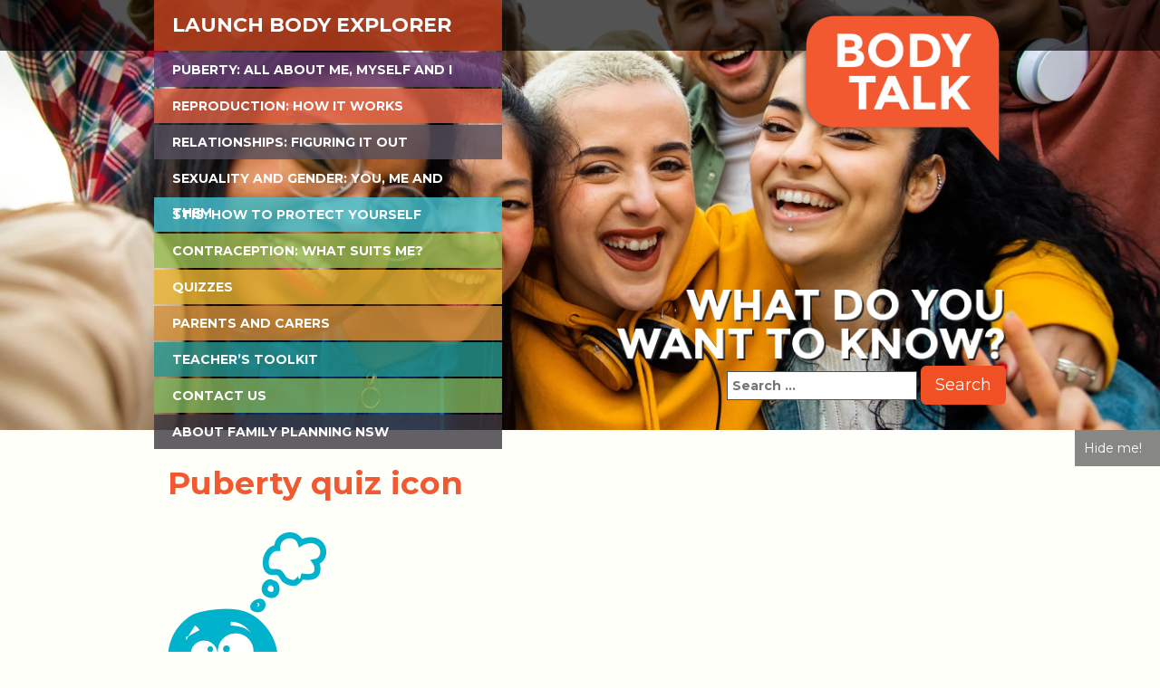

--- FILE ---
content_type: text/html; charset=UTF-8
request_url: https://bodytalk.org.au/quizzes/icon-quiz-puberty/
body_size: 10025
content:
<!DOCTYPE html>
<html lang="en">
	<head>
		<meta http-equiv="content-type" content="text/html; charset=UTF-8">
		<meta charset="utf-8">
		<meta http-equiv="X-UA-Compatible" content="IE=edge">
		<meta name="viewport" content="width=device-width, initial-scale=1">
		<meta name="author" content="">
		<title>Puberty quiz icon - Body Talk</title>
		
		<meta name='robots' content='index, follow, max-image-preview:large, max-snippet:-1, max-video-preview:-1' />

	<!-- This site is optimized with the Yoast SEO plugin v25.3 - https://yoast.com/wordpress/plugins/seo/ -->
	<link rel="canonical" href="https://bodytalk.org.au/quizzes/icon-quiz-puberty/" />
	<meta property="og:locale" content="en_US" />
	<meta property="og:type" content="article" />
	<meta property="og:title" content="Puberty quiz icon - Body Talk" />
	<meta property="og:url" content="https://bodytalk.org.au/quizzes/icon-quiz-puberty/" />
	<meta property="og:site_name" content="Body Talk" />
	<meta property="og:image" content="https://bodytalk.org.au/quizzes/icon-quiz-puberty" />
	<meta property="og:image:width" content="175" />
	<meta property="og:image:height" content="200" />
	<meta property="og:image:type" content="image/png" />
	<meta name="twitter:card" content="summary_large_image" />
	<script type="application/ld+json" class="yoast-schema-graph">{"@context":"https://schema.org","@graph":[{"@type":"WebPage","@id":"https://bodytalk.org.au/quizzes/icon-quiz-puberty/","url":"https://bodytalk.org.au/quizzes/icon-quiz-puberty/","name":"Puberty quiz icon - Body Talk","isPartOf":{"@id":"https://bodytalk.org.au/#website"},"primaryImageOfPage":{"@id":"https://bodytalk.org.au/quizzes/icon-quiz-puberty/#primaryimage"},"image":{"@id":"https://bodytalk.org.au/quizzes/icon-quiz-puberty/#primaryimage"},"thumbnailUrl":"https://bodytalk.org.au/wp-content/uploads/2014/10/icon-quiz-puberty.png","datePublished":"2014-11-25T04:56:29+00:00","breadcrumb":{"@id":"https://bodytalk.org.au/quizzes/icon-quiz-puberty/#breadcrumb"},"inLanguage":"en-US","potentialAction":[{"@type":"ReadAction","target":["https://bodytalk.org.au/quizzes/icon-quiz-puberty/"]}]},{"@type":"ImageObject","inLanguage":"en-US","@id":"https://bodytalk.org.au/quizzes/icon-quiz-puberty/#primaryimage","url":"https://bodytalk.org.au/wp-content/uploads/2014/10/icon-quiz-puberty.png","contentUrl":"https://bodytalk.org.au/wp-content/uploads/2014/10/icon-quiz-puberty.png","width":175,"height":200,"caption":"Puberty quiz icon"},{"@type":"BreadcrumbList","@id":"https://bodytalk.org.au/quizzes/icon-quiz-puberty/#breadcrumb","itemListElement":[{"@type":"ListItem","position":1,"name":"Home","item":"https://bodytalk.org.au/"},{"@type":"ListItem","position":2,"name":"Quizzes","item":"https://bodytalk.org.au/quizzes/"},{"@type":"ListItem","position":3,"name":"Puberty quiz icon"}]},{"@type":"WebSite","@id":"https://bodytalk.org.au/#website","url":"https://bodytalk.org.au/","name":"Body Talk","description":"Body Talk","publisher":{"@id":"https://bodytalk.org.au/#organization"},"potentialAction":[{"@type":"SearchAction","target":{"@type":"EntryPoint","urlTemplate":"https://bodytalk.org.au/?s={search_term_string}"},"query-input":{"@type":"PropertyValueSpecification","valueRequired":true,"valueName":"search_term_string"}}],"inLanguage":"en-US"},{"@type":"Organization","@id":"https://bodytalk.org.au/#organization","name":"Body Talk","url":"https://bodytalk.org.au/","logo":{"@type":"ImageObject","inLanguage":"en-US","@id":"https://bodytalk.org.au/#/schema/logo/image/","url":"","contentUrl":"","width":175,"height":200,"caption":"Body Talk"},"image":{"@id":"https://bodytalk.org.au/#/schema/logo/image/"}}]}</script>
	<!-- / Yoast SEO plugin. -->


<link rel="alternate" type="application/rss+xml" title="Body Talk &raquo; Feed" href="https://bodytalk.org.au/feed/" />
<link rel="alternate" type="application/rss+xml" title="Body Talk &raquo; Comments Feed" href="https://bodytalk.org.au/comments/feed/" />
<link rel="alternate" type="application/rss+xml" title="Body Talk &raquo; Puberty quiz icon Comments Feed" href="https://bodytalk.org.au/quizzes/icon-quiz-puberty/feed/" />
<link rel="alternate" title="oEmbed (JSON)" type="application/json+oembed" href="https://bodytalk.org.au/wp-json/oembed/1.0/embed?url=https%3A%2F%2Fbodytalk.org.au%2Fquizzes%2Ficon-quiz-puberty%2F" />
<link rel="alternate" title="oEmbed (XML)" type="text/xml+oembed" href="https://bodytalk.org.au/wp-json/oembed/1.0/embed?url=https%3A%2F%2Fbodytalk.org.au%2Fquizzes%2Ficon-quiz-puberty%2F&#038;format=xml" />
<style id='wp-img-auto-sizes-contain-inline-css' type='text/css'>
img:is([sizes=auto i],[sizes^="auto," i]){contain-intrinsic-size:3000px 1500px}
/*# sourceURL=wp-img-auto-sizes-contain-inline-css */
</style>
<link rel='stylesheet' id='scap.flashblock-css' href='https://bodytalk.org.au/wp-content/plugins/compact-wp-audio-player/css/flashblock.css?ver=6.9' type='text/css' media='all' />
<link rel='stylesheet' id='scap.player-css' href='https://bodytalk.org.au/wp-content/plugins/compact-wp-audio-player/css/player.css?ver=6.9' type='text/css' media='all' />
<style id='wp-emoji-styles-inline-css' type='text/css'>

	img.wp-smiley, img.emoji {
		display: inline !important;
		border: none !important;
		box-shadow: none !important;
		height: 1em !important;
		width: 1em !important;
		margin: 0 0.07em !important;
		vertical-align: -0.1em !important;
		background: none !important;
		padding: 0 !important;
	}
/*# sourceURL=wp-emoji-styles-inline-css */
</style>
<style id='wp-block-library-inline-css' type='text/css'>
:root{--wp-block-synced-color:#7a00df;--wp-block-synced-color--rgb:122,0,223;--wp-bound-block-color:var(--wp-block-synced-color);--wp-editor-canvas-background:#ddd;--wp-admin-theme-color:#007cba;--wp-admin-theme-color--rgb:0,124,186;--wp-admin-theme-color-darker-10:#006ba1;--wp-admin-theme-color-darker-10--rgb:0,107,160.5;--wp-admin-theme-color-darker-20:#005a87;--wp-admin-theme-color-darker-20--rgb:0,90,135;--wp-admin-border-width-focus:2px}@media (min-resolution:192dpi){:root{--wp-admin-border-width-focus:1.5px}}.wp-element-button{cursor:pointer}:root .has-very-light-gray-background-color{background-color:#eee}:root .has-very-dark-gray-background-color{background-color:#313131}:root .has-very-light-gray-color{color:#eee}:root .has-very-dark-gray-color{color:#313131}:root .has-vivid-green-cyan-to-vivid-cyan-blue-gradient-background{background:linear-gradient(135deg,#00d084,#0693e3)}:root .has-purple-crush-gradient-background{background:linear-gradient(135deg,#34e2e4,#4721fb 50%,#ab1dfe)}:root .has-hazy-dawn-gradient-background{background:linear-gradient(135deg,#faaca8,#dad0ec)}:root .has-subdued-olive-gradient-background{background:linear-gradient(135deg,#fafae1,#67a671)}:root .has-atomic-cream-gradient-background{background:linear-gradient(135deg,#fdd79a,#004a59)}:root .has-nightshade-gradient-background{background:linear-gradient(135deg,#330968,#31cdcf)}:root .has-midnight-gradient-background{background:linear-gradient(135deg,#020381,#2874fc)}:root{--wp--preset--font-size--normal:16px;--wp--preset--font-size--huge:42px}.has-regular-font-size{font-size:1em}.has-larger-font-size{font-size:2.625em}.has-normal-font-size{font-size:var(--wp--preset--font-size--normal)}.has-huge-font-size{font-size:var(--wp--preset--font-size--huge)}.has-text-align-center{text-align:center}.has-text-align-left{text-align:left}.has-text-align-right{text-align:right}.has-fit-text{white-space:nowrap!important}#end-resizable-editor-section{display:none}.aligncenter{clear:both}.items-justified-left{justify-content:flex-start}.items-justified-center{justify-content:center}.items-justified-right{justify-content:flex-end}.items-justified-space-between{justify-content:space-between}.screen-reader-text{border:0;clip-path:inset(50%);height:1px;margin:-1px;overflow:hidden;padding:0;position:absolute;width:1px;word-wrap:normal!important}.screen-reader-text:focus{background-color:#ddd;clip-path:none;color:#444;display:block;font-size:1em;height:auto;left:5px;line-height:normal;padding:15px 23px 14px;text-decoration:none;top:5px;width:auto;z-index:100000}html :where(.has-border-color){border-style:solid}html :where([style*=border-top-color]){border-top-style:solid}html :where([style*=border-right-color]){border-right-style:solid}html :where([style*=border-bottom-color]){border-bottom-style:solid}html :where([style*=border-left-color]){border-left-style:solid}html :where([style*=border-width]){border-style:solid}html :where([style*=border-top-width]){border-top-style:solid}html :where([style*=border-right-width]){border-right-style:solid}html :where([style*=border-bottom-width]){border-bottom-style:solid}html :where([style*=border-left-width]){border-left-style:solid}html :where(img[class*=wp-image-]){height:auto;max-width:100%}:where(figure){margin:0 0 1em}html :where(.is-position-sticky){--wp-admin--admin-bar--position-offset:var(--wp-admin--admin-bar--height,0px)}@media screen and (max-width:600px){html :where(.is-position-sticky){--wp-admin--admin-bar--position-offset:0px}}

/*# sourceURL=wp-block-library-inline-css */
</style><style id='global-styles-inline-css' type='text/css'>
:root{--wp--preset--aspect-ratio--square: 1;--wp--preset--aspect-ratio--4-3: 4/3;--wp--preset--aspect-ratio--3-4: 3/4;--wp--preset--aspect-ratio--3-2: 3/2;--wp--preset--aspect-ratio--2-3: 2/3;--wp--preset--aspect-ratio--16-9: 16/9;--wp--preset--aspect-ratio--9-16: 9/16;--wp--preset--color--black: #000000;--wp--preset--color--cyan-bluish-gray: #abb8c3;--wp--preset--color--white: #ffffff;--wp--preset--color--pale-pink: #f78da7;--wp--preset--color--vivid-red: #cf2e2e;--wp--preset--color--luminous-vivid-orange: #ff6900;--wp--preset--color--luminous-vivid-amber: #fcb900;--wp--preset--color--light-green-cyan: #7bdcb5;--wp--preset--color--vivid-green-cyan: #00d084;--wp--preset--color--pale-cyan-blue: #8ed1fc;--wp--preset--color--vivid-cyan-blue: #0693e3;--wp--preset--color--vivid-purple: #9b51e0;--wp--preset--gradient--vivid-cyan-blue-to-vivid-purple: linear-gradient(135deg,rgb(6,147,227) 0%,rgb(155,81,224) 100%);--wp--preset--gradient--light-green-cyan-to-vivid-green-cyan: linear-gradient(135deg,rgb(122,220,180) 0%,rgb(0,208,130) 100%);--wp--preset--gradient--luminous-vivid-amber-to-luminous-vivid-orange: linear-gradient(135deg,rgb(252,185,0) 0%,rgb(255,105,0) 100%);--wp--preset--gradient--luminous-vivid-orange-to-vivid-red: linear-gradient(135deg,rgb(255,105,0) 0%,rgb(207,46,46) 100%);--wp--preset--gradient--very-light-gray-to-cyan-bluish-gray: linear-gradient(135deg,rgb(238,238,238) 0%,rgb(169,184,195) 100%);--wp--preset--gradient--cool-to-warm-spectrum: linear-gradient(135deg,rgb(74,234,220) 0%,rgb(151,120,209) 20%,rgb(207,42,186) 40%,rgb(238,44,130) 60%,rgb(251,105,98) 80%,rgb(254,248,76) 100%);--wp--preset--gradient--blush-light-purple: linear-gradient(135deg,rgb(255,206,236) 0%,rgb(152,150,240) 100%);--wp--preset--gradient--blush-bordeaux: linear-gradient(135deg,rgb(254,205,165) 0%,rgb(254,45,45) 50%,rgb(107,0,62) 100%);--wp--preset--gradient--luminous-dusk: linear-gradient(135deg,rgb(255,203,112) 0%,rgb(199,81,192) 50%,rgb(65,88,208) 100%);--wp--preset--gradient--pale-ocean: linear-gradient(135deg,rgb(255,245,203) 0%,rgb(182,227,212) 50%,rgb(51,167,181) 100%);--wp--preset--gradient--electric-grass: linear-gradient(135deg,rgb(202,248,128) 0%,rgb(113,206,126) 100%);--wp--preset--gradient--midnight: linear-gradient(135deg,rgb(2,3,129) 0%,rgb(40,116,252) 100%);--wp--preset--font-size--small: 13px;--wp--preset--font-size--medium: 20px;--wp--preset--font-size--large: 36px;--wp--preset--font-size--x-large: 42px;--wp--preset--spacing--20: 0.44rem;--wp--preset--spacing--30: 0.67rem;--wp--preset--spacing--40: 1rem;--wp--preset--spacing--50: 1.5rem;--wp--preset--spacing--60: 2.25rem;--wp--preset--spacing--70: 3.38rem;--wp--preset--spacing--80: 5.06rem;--wp--preset--shadow--natural: 6px 6px 9px rgba(0, 0, 0, 0.2);--wp--preset--shadow--deep: 12px 12px 50px rgba(0, 0, 0, 0.4);--wp--preset--shadow--sharp: 6px 6px 0px rgba(0, 0, 0, 0.2);--wp--preset--shadow--outlined: 6px 6px 0px -3px rgb(255, 255, 255), 6px 6px rgb(0, 0, 0);--wp--preset--shadow--crisp: 6px 6px 0px rgb(0, 0, 0);}:where(.is-layout-flex){gap: 0.5em;}:where(.is-layout-grid){gap: 0.5em;}body .is-layout-flex{display: flex;}.is-layout-flex{flex-wrap: wrap;align-items: center;}.is-layout-flex > :is(*, div){margin: 0;}body .is-layout-grid{display: grid;}.is-layout-grid > :is(*, div){margin: 0;}:where(.wp-block-columns.is-layout-flex){gap: 2em;}:where(.wp-block-columns.is-layout-grid){gap: 2em;}:where(.wp-block-post-template.is-layout-flex){gap: 1.25em;}:where(.wp-block-post-template.is-layout-grid){gap: 1.25em;}.has-black-color{color: var(--wp--preset--color--black) !important;}.has-cyan-bluish-gray-color{color: var(--wp--preset--color--cyan-bluish-gray) !important;}.has-white-color{color: var(--wp--preset--color--white) !important;}.has-pale-pink-color{color: var(--wp--preset--color--pale-pink) !important;}.has-vivid-red-color{color: var(--wp--preset--color--vivid-red) !important;}.has-luminous-vivid-orange-color{color: var(--wp--preset--color--luminous-vivid-orange) !important;}.has-luminous-vivid-amber-color{color: var(--wp--preset--color--luminous-vivid-amber) !important;}.has-light-green-cyan-color{color: var(--wp--preset--color--light-green-cyan) !important;}.has-vivid-green-cyan-color{color: var(--wp--preset--color--vivid-green-cyan) !important;}.has-pale-cyan-blue-color{color: var(--wp--preset--color--pale-cyan-blue) !important;}.has-vivid-cyan-blue-color{color: var(--wp--preset--color--vivid-cyan-blue) !important;}.has-vivid-purple-color{color: var(--wp--preset--color--vivid-purple) !important;}.has-black-background-color{background-color: var(--wp--preset--color--black) !important;}.has-cyan-bluish-gray-background-color{background-color: var(--wp--preset--color--cyan-bluish-gray) !important;}.has-white-background-color{background-color: var(--wp--preset--color--white) !important;}.has-pale-pink-background-color{background-color: var(--wp--preset--color--pale-pink) !important;}.has-vivid-red-background-color{background-color: var(--wp--preset--color--vivid-red) !important;}.has-luminous-vivid-orange-background-color{background-color: var(--wp--preset--color--luminous-vivid-orange) !important;}.has-luminous-vivid-amber-background-color{background-color: var(--wp--preset--color--luminous-vivid-amber) !important;}.has-light-green-cyan-background-color{background-color: var(--wp--preset--color--light-green-cyan) !important;}.has-vivid-green-cyan-background-color{background-color: var(--wp--preset--color--vivid-green-cyan) !important;}.has-pale-cyan-blue-background-color{background-color: var(--wp--preset--color--pale-cyan-blue) !important;}.has-vivid-cyan-blue-background-color{background-color: var(--wp--preset--color--vivid-cyan-blue) !important;}.has-vivid-purple-background-color{background-color: var(--wp--preset--color--vivid-purple) !important;}.has-black-border-color{border-color: var(--wp--preset--color--black) !important;}.has-cyan-bluish-gray-border-color{border-color: var(--wp--preset--color--cyan-bluish-gray) !important;}.has-white-border-color{border-color: var(--wp--preset--color--white) !important;}.has-pale-pink-border-color{border-color: var(--wp--preset--color--pale-pink) !important;}.has-vivid-red-border-color{border-color: var(--wp--preset--color--vivid-red) !important;}.has-luminous-vivid-orange-border-color{border-color: var(--wp--preset--color--luminous-vivid-orange) !important;}.has-luminous-vivid-amber-border-color{border-color: var(--wp--preset--color--luminous-vivid-amber) !important;}.has-light-green-cyan-border-color{border-color: var(--wp--preset--color--light-green-cyan) !important;}.has-vivid-green-cyan-border-color{border-color: var(--wp--preset--color--vivid-green-cyan) !important;}.has-pale-cyan-blue-border-color{border-color: var(--wp--preset--color--pale-cyan-blue) !important;}.has-vivid-cyan-blue-border-color{border-color: var(--wp--preset--color--vivid-cyan-blue) !important;}.has-vivid-purple-border-color{border-color: var(--wp--preset--color--vivid-purple) !important;}.has-vivid-cyan-blue-to-vivid-purple-gradient-background{background: var(--wp--preset--gradient--vivid-cyan-blue-to-vivid-purple) !important;}.has-light-green-cyan-to-vivid-green-cyan-gradient-background{background: var(--wp--preset--gradient--light-green-cyan-to-vivid-green-cyan) !important;}.has-luminous-vivid-amber-to-luminous-vivid-orange-gradient-background{background: var(--wp--preset--gradient--luminous-vivid-amber-to-luminous-vivid-orange) !important;}.has-luminous-vivid-orange-to-vivid-red-gradient-background{background: var(--wp--preset--gradient--luminous-vivid-orange-to-vivid-red) !important;}.has-very-light-gray-to-cyan-bluish-gray-gradient-background{background: var(--wp--preset--gradient--very-light-gray-to-cyan-bluish-gray) !important;}.has-cool-to-warm-spectrum-gradient-background{background: var(--wp--preset--gradient--cool-to-warm-spectrum) !important;}.has-blush-light-purple-gradient-background{background: var(--wp--preset--gradient--blush-light-purple) !important;}.has-blush-bordeaux-gradient-background{background: var(--wp--preset--gradient--blush-bordeaux) !important;}.has-luminous-dusk-gradient-background{background: var(--wp--preset--gradient--luminous-dusk) !important;}.has-pale-ocean-gradient-background{background: var(--wp--preset--gradient--pale-ocean) !important;}.has-electric-grass-gradient-background{background: var(--wp--preset--gradient--electric-grass) !important;}.has-midnight-gradient-background{background: var(--wp--preset--gradient--midnight) !important;}.has-small-font-size{font-size: var(--wp--preset--font-size--small) !important;}.has-medium-font-size{font-size: var(--wp--preset--font-size--medium) !important;}.has-large-font-size{font-size: var(--wp--preset--font-size--large) !important;}.has-x-large-font-size{font-size: var(--wp--preset--font-size--x-large) !important;}
/*# sourceURL=global-styles-inline-css */
</style>

<style id='classic-theme-styles-inline-css' type='text/css'>
/*! This file is auto-generated */
.wp-block-button__link{color:#fff;background-color:#32373c;border-radius:9999px;box-shadow:none;text-decoration:none;padding:calc(.667em + 2px) calc(1.333em + 2px);font-size:1.125em}.wp-block-file__button{background:#32373c;color:#fff;text-decoration:none}
/*# sourceURL=/wp-includes/css/classic-themes.min.css */
</style>
<script type="text/javascript" src="https://bodytalk.org.au/wp-content/plugins/compact-wp-audio-player/js/soundmanager2-nodebug-jsmin.js?ver=6.9" id="scap.soundmanager2-js"></script>
<script type="text/javascript" src="https://bodytalk.org.au/wp-content/plugins/stop-user-enumeration/frontend/js/frontend.js?ver=1.7" id="stop-user-enumeration-js" defer="defer" data-wp-strategy="defer"></script>
<link rel="https://api.w.org/" href="https://bodytalk.org.au/wp-json/" /><link rel="alternate" title="JSON" type="application/json" href="https://bodytalk.org.au/wp-json/wp/v2/media/1019" /><link rel="EditURI" type="application/rsd+xml" title="RSD" href="https://bodytalk.org.au/xmlrpc.php?rsd" />
<meta name="generator" content="WordPress 6.9" />
<link rel='shortlink' href='https://bodytalk.org.au/?p=1019' />
<style type="text/css">.broken_link, a.broken_link {
	text-decoration: line-through;
}</style>        
        <link href="/wp-content/uploads/body_explorer/favicon.png" rel="shortcut icon" />
		
		<link href='//fonts.googleapis.com/css?family=Montserrat:400,700' rel='stylesheet' type='text/css'>
		<link href="https://bodytalk.org.au/wp-content/themes/bodytalk/font/fontface.css" rel="stylesheet">
		<link href="https://bodytalk.org.au/wp-content/themes/bodytalk/css/bootstrap.css" rel="stylesheet">
		<link href="https://bodytalk.org.au/wp-content/themes/bodytalk/css/jquery-ui.structure.css" rel="stylesheet">
		<link href="https://bodytalk.org.au/wp-content/themes/bodytalk/css/jquery-ui.css" rel="stylesheet">
		<link href="https://bodytalk.org.au/wp-content/themes/bodytalk/style.css" rel="stylesheet" type="text/css">

		<script type="text/javascript" src="https://bodytalk.org.au/wp-content/themes/bodytalk/js/jquery.js"></script>
		<script type="text/javascript" src="https://bodytalk.org.au/wp-content/themes/bodytalk/js/jquery-ui.min.js"></script>
		<script type="text/javascript" src="https://bodytalk.org.au/wp-content/themes/bodytalk/js/bodyexplorer.js"></script>
		
		<!--[if lt IE 9]>
		<script src="https://oss.maxcdn.com/html5shiv/3.7.2/html5shiv.min.js"></script>
		<script src="https://oss.maxcdn.com/respond/1.4.2/respond.min.js"></script>
		<![endif]-->
		
		<meta property="og:image" content="/wp-content/uploads/2014/09/img-logo.png" />

<script>
/**
* Function that tracks a click on an outbound link in Analytics.
* This function takes a valid URL string as an argument, and uses that URL string
* as the event label. Setting the transport method to 'beacon' lets the hit be sent
* using 'navigator.sendBeacon' in browser that support it.
*/
var trackOutboundLink = function(url) {
   ga('send', 'event', 'outbound', 'click', url, {
     'transport': 'beacon',
     'hitCallback': function(){document.location = url;}
   });
}
</script>
<!-- Google tag (gtag.js) -->
<script async src="https://www.googletagmanager.com/gtag/js?id=G-0LJ6SVW82S"></script>
<script>
  window.dataLayer = window.dataLayer || [];
  function gtag(){dataLayer.push(arguments);}
  gtag('js', new Date());

  gtag('config', 'G-0LJ6SVW82S');
</script>
	</head>
	<body class="attachment wp-singular attachment-template-default attachmentid-1019 attachment-png wp-theme-bodytalk single-author" >
		<a href="http://www.google.com.au" rel="prefetch"  rel="prerender" id="hide" onclick="trackOutboundLink('http://www.google.com.au'); return false;">Hide me!</a>
		<header id="header">
		<!-- HEADER START -->
			<div class="banner">
			<!-- BANNER START -->
			<!-- BANNER END -->
			</div>
			<div class="darkpanel">
			<!-- DARKPANEL START -->

			<!-- DARKPANEL END -->
			</div>
			<div class="container">
				<div id="nav-toggle" class="navbar-default hidden-lg hidden-md hidden-sm">
					<button data-target=".navbar-collapse" data-toggle="collapse" class="navbar-toggle" type="button">
						<span class="sr-only">Toggle navigation</span>
						<span class="icon-bar"></span>
						<span class="icon-bar"></span>
						<span class="icon-bar"></span>
					</button>
					MENU
				</div>

				<nav id="menu" class="navbar-collapse collapse">
				<!-- MENU START -->
					<div class="menu-main-navigation-container"><ul id="menu-main-navigation" class="menu"><li id="menu-item-548" class="menu-li-1 menu-item menu-item-type-post_type menu-item-object-page menu-item-548"><a href="https://bodytalk.org.au/body-explorer/">Launch Body Explorer</a></li>
<li id="menu-item-143" class="menu-li-2 menu-item menu-item-type-post_type menu-item-object-page menu-item-143"><a href="https://bodytalk.org.au/puberty/">Puberty: All about me, myself and I</a></li>
<li id="menu-item-430" class="menu-li-6 menu-item menu-item-type-post_type menu-item-object-page menu-item-430"><a href="https://bodytalk.org.au/how-it-works/">Reproduction: How it works</a></li>
<li id="menu-item-1621" class="menu-li-3 menu-item menu-item-type-post_type menu-item-object-page menu-item-1621"><a href="https://bodytalk.org.au/relationships/">Relationships: Figuring it out</a></li>
<li id="menu-item-3976" class="menu-item menu-item-type-post_type menu-item-object-page menu-item-3976"><a href="https://bodytalk.org.au/sexuality-and-gender/">Sexuality and Gender: You, Me and Them</a></li>
<li id="menu-item-554" class="menu-li-4 menu-item menu-item-type-post_type menu-item-object-page menu-item-554"><a href="https://bodytalk.org.au/keeping-an-eye-on-stis/">STIs: How to protect yourself</a></li>
<li id="menu-item-123" class="menu-li-5 menu-item menu-item-type-post_type menu-item-object-page menu-item-123"><a href="https://bodytalk.org.au/what-contraception-suits-me/">Contraception: What suits me?</a></li>
<li id="menu-item-427" class="menu-li-7 menu-item menu-item-type-post_type menu-item-object-page menu-item-427"><a href="https://bodytalk.org.au/quizzes/">Quizzes</a></li>
<li id="menu-item-220" class="menu-li-8 menu-item menu-item-type-post_type menu-item-object-page menu-item-220"><a href="https://bodytalk.org.au/parents-and-carers/">Parents and Carers</a></li>
<li id="menu-item-238" class="menu-li-9 menu-item menu-item-type-post_type menu-item-object-page menu-item-238"><a href="https://bodytalk.org.au/tools-for-teachers/">Teacher&#8217;s Toolkit</a></li>
<li id="menu-item-104" class="menu-li-10 menu-item menu-item-type-post_type menu-item-object-page menu-item-104"><a href="https://bodytalk.org.au/contact-us/">Contact Us</a></li>
<li id="menu-item-101" class="menu-li-11 menu-item menu-item-type-post_type menu-item-object-page menu-item-101"><a href="https://bodytalk.org.au/about-family-planning-nsw/">About Family Planning NSW</a></li>
</ul></div>				<!-- MENU END -->
				</nav>
				<div class="hr-right">
				<!-- HR-RIGHT START -->
					<div class="logo pull-right"> 
						<a href="https://bodytalk.org.au">
							<img src="/wp-content/uploads/2014/09/img-logo.png">
						</a> 
					</div>
					<div class="whatsgoing pull-right"> 
						<!-- <img src="https://bodytalk.org.au/wp-content/themes/bodytalk/images/img-whatsgoing.png" alt=" "> -->
                        <!-- <img src="https://bodytalk.org.au/wp-content/themes/bodytalk/images/do-you-know-your-body.png" alt=" "> -->
                        <img src="https://bodytalk.org.au/wp-content/themes/bodytalk/images/what-do-you-want-to-know.png">
                        
						<form role="search" method="get" class="search-form" action="https://bodytalk.org.au/">
				<label>
					<span class="screen-reader-text">Search for:</span>
					<input type="search" class="search-field" placeholder="Search &hellip;" value="" name="s" />
				</label>
				<input type="submit" class="search-submit" value="Search" />
			</form>					</div>
				<!-- HR-RIGHT END -->
				</div>
			</div>
		<!-- HEADER END -->
		</header>

<div id="body" class="innerpage">
	<div class="container">
												<h1>Puberty quiz icon</h1>
				<p class="attachment"><a href='https://bodytalk.org.au/wp-content/uploads/2014/10/icon-quiz-puberty.png'><img decoding="async" width="175" height="200" src="https://bodytalk.org.au/wp-content/uploads/2014/10/icon-quiz-puberty.png" class="attachment-medium size-medium" alt="Puberty quiz icon" /></a></p>
						</div>
</div>

		<footer id="footer">
		<!-- FOOTER START -->
			<div class="container">
				<div class="row">
					<div class="col-md-3 bt_footer_logo_display" id="bt_footer_logo"><h3 class="widget-title" style="display:none;">Footer Logo</h3><div class="footer-logo" id="bt_footer_logo"><img src="https://bodytalk.org.au/wp-content/uploads/2014/09/img-footer-logo.png"></div></div><div class="col-md-3 widget_nav_menu" id="nav_menu-2"><h3 class="widget-title" style="display:none;">Footer Menu Column 1</h3><div class="menu-footer-menu-column-1-container"><ul id="menu-footer-menu-column-1" class="menu"><li id="menu-item-24" class="menu-item menu-item-type-post_type menu-item-object-page menu-item-home menu-item-24"><a href="https://bodytalk.org.au/">Home</a></li>
<li id="menu-item-549" class="menu-item menu-item-type-post_type menu-item-object-page menu-item-549"><a href="https://bodytalk.org.au/body-explorer/">Body Explorer</a></li>
<li id="menu-item-184" class="menu-item menu-item-type-post_type menu-item-object-page menu-item-184"><a href="https://bodytalk.org.au/puberty/">Puberty: All about me, myself and I</a></li>
<li id="menu-item-1659" class="menu-item menu-item-type-post_type menu-item-object-page menu-item-1659"><a href="https://bodytalk.org.au/relationships/">Relationships: Figuring it out</a></li>
<li id="menu-item-553" class="menu-item menu-item-type-post_type menu-item-object-page menu-item-553"><a href="https://bodytalk.org.au/keeping-an-eye-on-stis/">STIs: How to protect yourself</a></li>
<li id="menu-item-279" class="menu-item menu-item-type-post_type menu-item-object-page menu-item-279"><a href="https://bodytalk.org.au/what-contraception-suits-me/">Contraception: What suits me?</a></li>
</ul></div></div><div class="col-md-3 widget_nav_menu" id="nav_menu-3"><h3 class="widget-title" style="display:none;">Footer Menu Column 2</h3><div class="menu-footer-menu-column-2-container"><ul id="menu-footer-menu-column-2" class="menu"><li id="menu-item-431" class="menu-item menu-item-type-post_type menu-item-object-page menu-item-431"><a href="https://bodytalk.org.au/how-it-works/">Reproduction: How it works</a></li>
<li id="menu-item-565" class="menu-item menu-item-type-post_type menu-item-object-page menu-item-565"><a href="https://bodytalk.org.au/quizzes/">Quizzes</a></li>
<li id="menu-item-221" class="menu-item menu-item-type-post_type menu-item-object-page menu-item-221"><a href="https://bodytalk.org.au/parents-and-carers/">Parents and Carers</a></li>
<li id="menu-item-237" class="menu-item menu-item-type-post_type menu-item-object-page menu-item-237"><a href="https://bodytalk.org.au/tools-for-teachers/">Teacher&#8217;s Toolkit</a></li>
<li id="menu-item-103" class="menu-item menu-item-type-post_type menu-item-object-page menu-item-103"><a href="https://bodytalk.org.au/contact-us/">Contact Us</a></li>
<li id="menu-item-1785" class="menu-item menu-item-type-post_type menu-item-object-page menu-item-1785"><a href="https://bodytalk.org.au/about-family-planning-nsw/">About Family Planning NSW</a></li>
</ul></div></div><div class="col-md-3 bt_social_icons_display" id="bt_social_icons"><h3 class="widget-title" style="display:none;"></h3><div class="footer_social_icons connectwithus" id="footer_social_icons"><h3>Connect with Us</h3><ul><li><a href="https://www.facebook.com/familyplanningnsw" target="_blank"><img src="https://bodytalk.org.au/wp-content/themes/bodytalk/images/icon-social-facebook.png"></a></li><li><a href="https://twitter.com/famplanningnsw" target="_blank"><img src="https://bodytalk.org.au/wp-content/themes/bodytalk/images/icon-social-twitter.png"></a></li><li><a href="http://instagram.com/familyplanningnsw" target="_blank"><img src="https://bodytalk.org.au/wp-content/themes/bodytalk/images/icon-social-instagram.png"></a></li><li><a href="https://www.youtube.com/user/FPNSW" target="_blank"><img src="https://bodytalk.org.au/wp-content/themes/bodytalk/images/icon-social-youtube.png"></a></li><li><a href="https://www.linkedin.com/company/family-planning-nsw" target="_blank"><img src="https://bodytalk.org.au/wp-content/themes/bodytalk/images/icon-social-linkedin.png"></a></li></ul></div></div>				</div>
			</div>
		<!-- FOOTER END -->
		<div class="copyright">
			<span>&copy;</span> Family Planning NSW 2026&nbsp;&nbsp;|&nbsp;&nbsp;
			<a href="/policies">Copyright & Disclaimer</a>&nbsp;&nbsp;|&nbsp;&nbsp;
			<a href="/sitemap">Sitemap</a>
		</div>
		</footer>
		
		<script type="speculationrules">
{"prefetch":[{"source":"document","where":{"and":[{"href_matches":"/*"},{"not":{"href_matches":["/wp-*.php","/wp-admin/*","/wp-content/uploads/*","/wp-content/*","/wp-content/plugins/*","/wp-content/themes/bodytalk/*","/*\\?(.+)"]}},{"not":{"selector_matches":"a[rel~=\"nofollow\"]"}},{"not":{"selector_matches":".no-prefetch, .no-prefetch a"}}]},"eagerness":"conservative"}]}
</script>

<!-- WP Audio player plugin v1.9.15 - https://www.tipsandtricks-hq.com/wordpress-audio-music-player-plugin-4556/ -->
    <script type="text/javascript">
        soundManager.useFlashBlock = true; // optional - if used, required flashblock.css
        soundManager.url = 'https://bodytalk.org.au/wp-content/plugins/compact-wp-audio-player/swf/soundmanager2.swf';
        function play_mp3(flg, ids, mp3url, volume, loops)
        {
            //Check the file URL parameter value
            var pieces = mp3url.split("|");
            if (pieces.length > 1) {//We have got an .ogg file too
                mp3file = pieces[0];
                oggfile = pieces[1];
                //set the file URL to be an array with the mp3 and ogg file
                mp3url = new Array(mp3file, oggfile);
            }

            soundManager.createSound({
                id: 'btnplay_' + ids,
                volume: volume,
                url: mp3url
            });

            if (flg == 'play') {
                    soundManager.play('btnplay_' + ids, {
                    onfinish: function() {
                        if (loops == 'true') {
                            loopSound('btnplay_' + ids);
                        }
                        else {
                            document.getElementById('btnplay_' + ids).style.display = 'inline';
                            document.getElementById('btnstop_' + ids).style.display = 'none';
                        }
                    }
                });
            }
            else if (flg == 'stop') {
    //soundManager.stop('btnplay_'+ids);
                soundManager.pause('btnplay_' + ids);
            }
        }
        function show_hide(flag, ids)
        {
            if (flag == 'play') {
                document.getElementById('btnplay_' + ids).style.display = 'none';
                document.getElementById('btnstop_' + ids).style.display = 'inline';
            }
            else if (flag == 'stop') {
                document.getElementById('btnplay_' + ids).style.display = 'inline';
                document.getElementById('btnstop_' + ids).style.display = 'none';
            }
        }
        function loopSound(soundID)
        {
            window.setTimeout(function() {
                soundManager.play(soundID, {onfinish: function() {
                        loopSound(soundID);
                    }});
            }, 1);
        }
        function stop_all_tracks()
        {
            soundManager.stopAll();
            var inputs = document.getElementsByTagName("input");
            for (var i = 0; i < inputs.length; i++) {
                if (inputs[i].id.indexOf("btnplay_") == 0) {
                    inputs[i].style.display = 'inline';//Toggle the play button
                }
                if (inputs[i].id.indexOf("btnstop_") == 0) {
                    inputs[i].style.display = 'none';//Hide the stop button
                }
            }
        }
    </script>
    <script id="wp-emoji-settings" type="application/json">
{"baseUrl":"https://s.w.org/images/core/emoji/17.0.2/72x72/","ext":".png","svgUrl":"https://s.w.org/images/core/emoji/17.0.2/svg/","svgExt":".svg","source":{"concatemoji":"https://bodytalk.org.au/wp-includes/js/wp-emoji-release.min.js?ver=6.9"}}
</script>
<script type="module">
/* <![CDATA[ */
/*! This file is auto-generated */
const a=JSON.parse(document.getElementById("wp-emoji-settings").textContent),o=(window._wpemojiSettings=a,"wpEmojiSettingsSupports"),s=["flag","emoji"];function i(e){try{var t={supportTests:e,timestamp:(new Date).valueOf()};sessionStorage.setItem(o,JSON.stringify(t))}catch(e){}}function c(e,t,n){e.clearRect(0,0,e.canvas.width,e.canvas.height),e.fillText(t,0,0);t=new Uint32Array(e.getImageData(0,0,e.canvas.width,e.canvas.height).data);e.clearRect(0,0,e.canvas.width,e.canvas.height),e.fillText(n,0,0);const a=new Uint32Array(e.getImageData(0,0,e.canvas.width,e.canvas.height).data);return t.every((e,t)=>e===a[t])}function p(e,t){e.clearRect(0,0,e.canvas.width,e.canvas.height),e.fillText(t,0,0);var n=e.getImageData(16,16,1,1);for(let e=0;e<n.data.length;e++)if(0!==n.data[e])return!1;return!0}function u(e,t,n,a){switch(t){case"flag":return n(e,"\ud83c\udff3\ufe0f\u200d\u26a7\ufe0f","\ud83c\udff3\ufe0f\u200b\u26a7\ufe0f")?!1:!n(e,"\ud83c\udde8\ud83c\uddf6","\ud83c\udde8\u200b\ud83c\uddf6")&&!n(e,"\ud83c\udff4\udb40\udc67\udb40\udc62\udb40\udc65\udb40\udc6e\udb40\udc67\udb40\udc7f","\ud83c\udff4\u200b\udb40\udc67\u200b\udb40\udc62\u200b\udb40\udc65\u200b\udb40\udc6e\u200b\udb40\udc67\u200b\udb40\udc7f");case"emoji":return!a(e,"\ud83e\u1fac8")}return!1}function f(e,t,n,a){let r;const o=(r="undefined"!=typeof WorkerGlobalScope&&self instanceof WorkerGlobalScope?new OffscreenCanvas(300,150):document.createElement("canvas")).getContext("2d",{willReadFrequently:!0}),s=(o.textBaseline="top",o.font="600 32px Arial",{});return e.forEach(e=>{s[e]=t(o,e,n,a)}),s}function r(e){var t=document.createElement("script");t.src=e,t.defer=!0,document.head.appendChild(t)}a.supports={everything:!0,everythingExceptFlag:!0},new Promise(t=>{let n=function(){try{var e=JSON.parse(sessionStorage.getItem(o));if("object"==typeof e&&"number"==typeof e.timestamp&&(new Date).valueOf()<e.timestamp+604800&&"object"==typeof e.supportTests)return e.supportTests}catch(e){}return null}();if(!n){if("undefined"!=typeof Worker&&"undefined"!=typeof OffscreenCanvas&&"undefined"!=typeof URL&&URL.createObjectURL&&"undefined"!=typeof Blob)try{var e="postMessage("+f.toString()+"("+[JSON.stringify(s),u.toString(),c.toString(),p.toString()].join(",")+"));",a=new Blob([e],{type:"text/javascript"});const r=new Worker(URL.createObjectURL(a),{name:"wpTestEmojiSupports"});return void(r.onmessage=e=>{i(n=e.data),r.terminate(),t(n)})}catch(e){}i(n=f(s,u,c,p))}t(n)}).then(e=>{for(const n in e)a.supports[n]=e[n],a.supports.everything=a.supports.everything&&a.supports[n],"flag"!==n&&(a.supports.everythingExceptFlag=a.supports.everythingExceptFlag&&a.supports[n]);var t;a.supports.everythingExceptFlag=a.supports.everythingExceptFlag&&!a.supports.flag,a.supports.everything||((t=a.source||{}).concatemoji?r(t.concatemoji):t.wpemoji&&t.twemoji&&(r(t.twemoji),r(t.wpemoji)))});
//# sourceURL=https://bodytalk.org.au/wp-includes/js/wp-emoji-loader.min.js
/* ]]> */
</script>
		
		<script type="text/javascript" src="https://bodytalk.org.au/wp-content/themes/bodytalk/js/jquery.js"></script>
		<script type="text/javascript" src="https://bodytalk.org.au/wp-content/themes/bodytalk/js/jquery-ui.js"></script>
		<script type="text/javascript" src="https://bodytalk.org.au/wp-content/themes/bodytalk/js/bootstrap.js"></script>
		<script type="text/javascript" src="https://bodytalk.org.au/wp-content/themes/bodytalk/js/jquery.fitvids.js"></script>

		<script type="text/javascript" src="https://bodytalk.org.au/wp-content/themes/bodytalk/js/otherscript.js"></script>
		
		<!-- lightbox scripts & css start -->
		<script type="text/javascript" src="https://bodytalk.org.au/wp-content/themes/bodytalk/js/magnific.js"></script>
		<link rel="stylesheet" type="text/css" href="https://bodytalk.org.au/wp-content/themes/bodytalk/css/magnific.css" media="screen" />
		<!-- lightbox scripts & css end-->
		
		<script type="text/javascript">
		/* Note: for custom javascript / jquery use only */

/* otherscript */
function nav_widget_add_class(){
	jQuery("#footer .widget_nav_menu").addClass("hidden-sm hidden-xs");
}

jQuery(function(){
	nav_widget_add_class();

	ytVids();

    // video popup
    if ($("#videos").length) {
        $("#thumbnail").magnificPopup({
            items: {
                src: "#videos" 
            },
            type: "inline",
            showCloseBtn: true,
            closeOnContentClick: false
        });
    }

//youtube popop
    if ($(".popup-youtube").length) {
        $(".popup-youtube").magnificPopup({
          disableOn: 700,
          type: 'iframe',
          mainClass: 'mfp-fade',
          removalDelay: 160,
          preloader: false,
          fixedContentPos: false
        });
    
    }

	// map popups
	if ($(".popup-gmaps").length) {
		$('.popup-youtube, .popup-vimeo, .popup-gmaps').magnificPopup({
			type: 'iframe',
		});
	}

	
	$( "#accordion" ).accordion({
		activate: function(event, ui){
            var scrollTop = $("#accordion").scrollTop();
            var top = $(ui.newHeader).offset().top;
       		$("html,body").animate({ scrollTop: scrollTop + top -35 }, "fast");
        },
     	heightStyle: 'content' ,
    	active: false,
		//heightStyle: "content"
    });


	
	$("#accordion a").click(function(){
		var x = $(this).attr('href');
		$(x).click();
	});

	if ( $("body").hasClass("page-template-template-quizzes-php") ) {
		loadQuiz();

		$(".reset").on("click", function() {
			runQuiz();
		});
	}


	if ($(".movetoside").length > 0) {
		movePhotoToSide();
	}

	h1Span();
    
});

$( window ).load(function() {
	if ($("#h1icon").length > 0) {
		h1Icon();
	}
});		</script>
		<script>
  (function(i,s,o,g,r,a,m){i['GoogleAnalyticsObject']=r;i[r]=i[r]||function(){
  (i[r].q=i[r].q||[]).push(arguments)},i[r].l=1*new Date();a=s.createElement(o),
  m=s.getElementsByTagName(o)[0];a.async=1;a.src=g;m.parentNode.insertBefore(a,m)
  })(window,document,'script','//www.google-analytics.com/analytics.js','ga');
  ga('create', 'UA-54597662-1', 'auto');
  ga('require', 'displayfeatures');
  ga('send', 'pageview');
</script>
	</body>
</html>

--- FILE ---
content_type: text/css
request_url: https://bodytalk.org.au/wp-content/themes/bodytalk/font/fontface.css
body_size: 143
content:
/* Generated by Font Squirrel (http://www.fontsquirrel.com) on August 18, 2014 */



@font-face {
    font-family: 'montserratregular';
    src: url('montserrat_regular-webfont.eot');
    src: url('montserrat_regular-webfont.eot?#iefix') format('embedded-opentype'),
         url('montserrat_regular-webfont.woff') format('woff'),
         url('montserrat_regular-webfont.ttf') format('truetype'),
         url('montserrat_regular-webfont.svg#montserratregular') format('svg');
    font-weight: normal;
    font-style: normal;

}



@font-face {
    font-family: 'montserratbold';
    src: url('montserrat_700-webfont.eot');
    src: url('montserrat_700-webfont.eot?#iefix') format('embedded-opentype'),
         url('montserrat_700-webfont.woff') format('woff'),
         url('montserrat_700-webfont.ttf') format('truetype'),
         url('montserrat_700-webfont.svg#montserratbold') format('svg');
    font-weight: normal;
    font-style: normal;

}



@font-face {
    font-family: 'capture_itregular';
    src: url('capture_it-webfont.eot');
    src: url('capture_it-webfont.eot?#iefix') format('embedded-opentype'),
         url('capture_it-webfont.woff') format('woff'),
         url('capture_it-webfont.ttf') format('truetype'),
         url('capture_it-webfont.svg#capture_itregular') format('svg');
    font-weight: normal;
    font-style: normal;

}

--- FILE ---
content_type: text/css
request_url: https://bodytalk.org.au/wp-content/themes/bodytalk/style.css
body_size: 7542
content:
/*
Theme Name: Body Talk
Theme URI: 
Author: Body Talk
Author URI: 
Description: 
Version: 1.0

*/

#hide-cat {
	cursor: pointer;
	display: none;
}
#hide {
	background-color: rgba(55,55,55,0.6);
	color: #ffffff;
	cursor: pointer;
	padding: 10px 20px 10px 10px;
	position: fixed;
	top: 66%; /* 521px */
	right: 0px;
	z-index: 999999;
}

body {
	background-color:#fffff9;
	font-family: 'Montserrat', sans-serif;
	font-weight:400;
	color:#555555;
}
img {
	height:auto;
	max-width:100%;
}
input[type='text'],
input[type='password'],
input[type='email'],
input[type="url"],
input[type="search"],
textarea{
	border:1px solid #4E4F51;
	padding:5px;
}
input[type='submit']{
	background:#F05023;
	border-radius: 6px;
    font-size: 18px;
    line-height: 1.33;
    padding: 10px 16px;
	border:none;
	-webkit-appearance:none;
	color:#fff;
}
.font-capture {
	font-family: 'capture_itregular';
	font-weight:normal;
	color:#231f20;
	margin:0 0 35px;
	font-size: 3.5em;
}
.well {
	background-color:#f6f6f1;
	border:0;
	border-radius:0;
	box-shadow:none;
	margin-bottom:40px;
}
a {
	color:#f2613a;
}
a:hover {
	color:#f73a07;
	text-decoration:underline;
}
.btn-rectangle {
	font-weight:bold;
	color:#fff;
	font-size:48px;
	text-decoration:none;
	display:table;
	width:100%;
	line-height:48px;
	padding:0 0 0 35px;
	height:192px;
	box-sizing:border-box;
	-moz-box-sizing:border-box;
	-webkit-box-sizing:border-box;
}
.btn-rectangle span,
.btn-rectangle em {
	display:table-cell;
	vertical-align:middle;
	overflow:hidden;
	font-style:normal;
}
.btn-rectangle span img, 
.btn-rectangle em img {
	float:left;
	margin-right:30px;
}
.btn-rectangle:hover {
	text-decoration:none;
	color:#fff;
}
.btn {
	border:0;
}
.btn-warning {
	background-color:#de8a18;
}
.btn-success {
	background-color:#069683;
}
.btn-success:hover,
.btn-success:focus,
.btn-success:active,
.btn-success.active,
.open > .dropdown-toggle.btn-success {
	background-color:#0ea591;
}
.btn-warning {
	background-color:#f7c439;
}
.btn-warning:hover,
.btn-warning:focus,
.btn-warning:active,
.btn-warning.active,
.open > .dropdown-toggle.btn-warning {
	background-color:#fdba03;
}
.btn-danger {
	background-color:#f25930;
}
.btn-danger:hover,
.btn-danger:focus,
.btn-danger:active,
.btn-danger.active,
.open > .dropdown-toggle.btn-danger {
	background-color:#f04112;
}
.greybox {
	background-color: #e3e2e3;
	padding: 2em;
}
.purple-border {
	border: 3px solid #7b4c8b;
}
h1 {
	font-family: 'Montserrat', sans-serif;
	font-size: 2.5em;
	color: #f25930;
	font-weight: 700;
	margin: 0 0 1em 0;
}
body:not(.search) h1 span {
	clear: both;
	display: block;
	font-weight: 400;
	font-size: 0.5em;
	line-height: 1em;
}
body.search h1 span {
	color: #dd8926;
	margin-left: 6px;
}
h1.hasbg {
	/* background-repeat: no-repeat;
	background-size: contain;
	background-position: left center;
	margin: -0.4em 0 0.6em 0; */
	line-height: 60px;
	height: 70px;
}
/* body[class*="quizzes"] h1.hasbg {
	line-height: 2em;
} */
h1 .h1left {
	float: left;
	height: 70px;
}
/* .page-template-template-contraception-php #body .container .row .col-sm-8 .row .col-sm-6:first-child > p:first-of-type { */
/* #body .container .row .col-sm-8 .row .col-sm-6:first-child > p:first-of-type { */
#body .container .row .col-sm-8 .row:first-of-type > div:first-child > p:first-of-type,
#body .container .row .col-sm-8 > p:first-of-type {
	font-weight: bold;
}

h2 {
	font-family: 'Montserrat', sans-serif;
	font-size: 1.5em;
	color: #673c72;
	font: 700;
	margin: 1.75em 0 0.5em 0;
}

#body .container > .row > .col-sm-8 h2:first-child {
	margin-top: 0;
}
#body .container > .row > .col-sm-8 .row:not(:first-child) {
	margin-top: 1.75em;
}

h4 {
	font-family: 'Montserrat', sans-serif;
	font-size: 1.3em;
	color: #00BACE;
	font: 700;
	margin: 1.4em 0 0.5em 0;
}

#header {
	position:relative;
	z-index:1;
	height:475px;
}
.darkpanel {
	background:url(images/bg-darkpanel.png) repeat left top;
	height:56px;
	width:100%;
	z-index:2;
	left:0;
	top:0;
	position:absolute;
}
.banner {
	/*background:url(images/img-banner1.jpg) no-repeat center top;*/
/*	background:url(/wp-content/uploads/2014/09/banner-2.jpg) no-repeat center bottom; */
	background:url(/wp-content/uploads/2022/10/banner-2-scaled.webp) no-repeat center bottom;
	background-size:cover;
	position:absolute;
	height:100%;
	width:100%;
	left:0;
	top:0;
	z-index:1;
}
#header .container {
	position:relative;
	z-index:3;
	padding:0;
}
#menu {
	width:384px;
	float:left;
	font-size:14px;
	position:relative;
	z-index:9999;
	padding:0;
	margin:0;
}
#menu ul {
	margin:0;
	padding:0;
	list-style:none;
	line-height:normal;
}
#menu ul li {
	margin:0 0 2px;
	padding:0;
}
#menu ul li a {
	text-transform:uppercase;
	font-weight:700;
	display:block;
	height:38px;
	line-height:38px;
	text-decoration:none;
	padding:0 20px;
	color:#fff;
}
#menu ul li.menu-li-1 a {
	height:56px;
	line-height:56px;
	font-size:22px;
}
.menu-li-1 {
	background-color: rgba(196, 67, 30, 0.8);
}
.menu-li-2 {
	background-color: rgba(103, 60, 114, 0.8);
}
.menu-li-3 {
	background-color: rgba(85, 79, 93, 0.8);
}
.menu-li-4 {
	background-color: rgba(65, 195, 210, 0.8);
}
.menu-li-5 {
	background-color: rgba(153, 192, 86, 0.8);
}
.menu-li-6 {
	background-color: rgba(222, 94, 64, 0.8);
}
.menu-li-7 {
	background-color: rgba(232, 181, 49, 0.8);
}
.menu-li-8 {
	background-color: rgba(211, 144, 59, 0.8);
}
.menu-li-9 {
	background-color: rgba(37, 152, 144, 0.8);
}
.menu-li-10 {
	background-color: rgba(128, 181, 93, 0.8);
}
.menu-li-11 {
	background-color: rgba(59, 56, 64, 0.8);
}
@media screen and (max-height: 960px) {
	.page-template-template-index-php .banner {
		background-position: 50% 50%;
	}
	/* .page-template-template-index-php .whatsgoing, */
	.page-template-template-index-php .menu-li-2,
	.page-template-template-index-php .menu-li-3,
	.page-template-template-index-php .menu-li-4,
	.page-template-template-index-php .menu-li-5 {
		display:none;
	}
	.page-template-template-index-php #header {
		height: 320px;
	}
	.page-template-template-index-php .whatsgoing {
		text-align: right;
		margin: 10px 0 0 0;
	}
	.page-template-template-index-php .whatsgoing img {
		width: 80%;
	}
}
.hr-right {
	float:right;
	width:430px;
	margin-right:30px;
	padding-top:10px;
	position:relative;
	z-index:1;
}
.whatsgoing {
	margin: 135px 0 0 0;
}

.whatsgoing img {
	margin-bottom: 5px;
}

.logo {
	text-align: right;
}
.logo a img {
	width: 80%;
}
.box1.container {
	width: auto;
	max-width: 950px;
}
.herobox img {
	width: 126px;
	height: 125px;
}

@media (max-width: 991px) and (min-width: 768px) {
	#body .box1.container .row:last-of-type {
		margin-bottom: 0;
	}
	.box1.container .herobox {
		width: 50%;
		margin: 0;
		float: left;
		margin: 0;
		height: 300px;
	}
	.herobox.hb4 {
		background-color: #f1f1f2;
	}
}

@media (max-width: 767px) {
	#body .box1.container .row:last-of-type {
		margin-bottom: 0;
	}
	.box1.container .herobox img {
		height: 100px;
		width: 100px;
	}
	.box1.container .herobox {
		width: 50%;
		float: left;
		height: 250px;
		margin: 0;
	}
	.herobox.hb4 {
		background-color: #f1f1f2;
	}
}


/*
.herobox {
	background-color:#fff;
	border:1px solid #ceced0;
	font-size:14px;
	text-align:center;
	color:#898989;
	z-index:1;
	margin-top:-5px;
}
.hb-content {
	/ * min-height:460px; * /
	padding-top:60px;
	min-height:460px;
}
.herobox-logo {
	margin-bottom:35px;
	min-height: 125px;
}
.herobox h3 {
	color:#4d494c;
	font-size:28px;
	font-weight:bold;
	line-height:normal;
	text-transform:uppercase;
	line-height:33px;
	margin:0 0 28px;
}
.herobox p {
	margin-bottom:20px;
	display: none;
}
.herobox.hb1 {
	position:relative;
	-webkit-box-shadow: 0 1px 6px 1px #70777f;
	box-shadow: 0 1px 6px 1px #70777f;
	z-index:2;
	border-left:0;
	border-right:0;
	margin-top:-15px;
}
.herobox.hb1 .hb-content {
	/ * min-height:473px; * / 
	padding-top:28px;
	min-height:483px;
}
.herobox.hb1 h3 {
	font-size:44px;
	line-height:45px;
}
*/
.box0 {
	background-color: #f05023;
}

.hb0 {
	width: 100%;
	z-index: 100;
	text-align: center;
	-webkit-transition: 0.25s ease-in-out;
	-moz-transition: 0.25s ease-in-out;
	-o-transition: 0.25s ease-in-out;
	transition: 0.25s ease-in-out;
	-webkit-transform-origin : 50% 100%;
	-moz-transform-origin : 50% 100%;
	-o-transform-origin : 50% 100%;
	-ms-transform-origin : 50% 100%;
	transform-origin : 50% 100%;
}
.hb0:hover {
    -webkit-transform: scale(1.05);
    -moz-transform: scale(1.05);
    -o-transform: scale(1.05);
    transform: scale(1.05);
}
.hb0 .herobox-logo {
	float: left;
	/*margin: 20px 20px;*/
	margin: 20px 20px 35px 20px;
	min-height: 125px;
}
.hb0 h3 {
	text-align: left;
	font-size: 4em;
	font-weight: bold;
	float: left;
	width: 30%;
	margin: 38px 20px;
	color: #ffffff;
}
.hb0 .feature-image {
	float: right;
	margin: 29px 20px 0px 20px;
}
.hb1,
.hb2,
.hb3,
.hb4 {
	text-align: center;
	padding: 30px 20px;
	z-index: 10;
	height: 275px;
    -webkit-transition: 0.25s ease-in-out;
    -moz-transition: 0.25s ease-in-out;
    -o-transition: 0.25s ease-in-out;
    transition: 0.25s ease-in-out;
}
.hb1:hover,
.hb2:hover,
.hb3:hover,
.hb4:hover {
	z-index: 20;
    -webkit-transform: scale(1.05);
    -moz-transform: scale(1.05);
    -o-transform: scale(1.05);
    transform: scale(1.05);
}

.box2 {
	background:url(images/bg-box2.jpg) no-repeat center top;
	background-size:cover;
	padding: 60px 0 40px;
	color:#fff;
	font-size: 1.2em;
}
.box2 p {
	margin:0 0 30px;
}
.box2 p a,
.box2 p a:hover {
	color: #231f20;
}
.box2 .btn {
	max-width:290px;
	margin:0 auto;
	display:block;
}
.box3 {
	padding: 40px 0 60px;
}
.box3 .bot {
	margin-bottom:2.5%;
}
.box3 h3 {
	color:#4b4b4d;
}
#footer {
	background:url(images/bg-footer2.jpg) repeat left top;
	height:275px;
	color:#fff;
	font-size:14px;
	font-style:normal;
}
#footer .container {
	padding-top:50px;
}
#footer .bt_footer_logo_display#bt_footer_logo {
	width: 20%;
}
#footer .widget_nav_menu#nav_menu-2 {
	width: 35%;
}
#footer .widget_nav_menu#nav_menu-3 {
	width: 25%;
}
#footer .bt_social_icons_display {
	width: 20%;
}
#footer nav ul,
#footer .widget_nav_menu ul {
	margin:0;
	padding:0;
	list-style:none;
	line-height:normal;
}
#footer nav ul li,
#footer .widget_nav_menu ul li {
	padding:0;
	margin:0 0 10px;
}
#footer nav ul li a,
#footer .widget_nav_menu ul li a {
	color:#fff;
	text-decoration:none;
	font-weight:700;
}
#footer .copyright {
    text-align: center;
    margin: 20px 0;
	font-size: 10px;
}
#footer .copyright a,
#footer .copyright a:hover {
    color: #eee;
}
#footer .copyright span {
	font-size: 12px;
}
.connectwithus {
	overflow:hidden;
}
.connectwithus h3 {
	text-align:right;
	font-weight:bold;
	font-size:18px;
	margin: 0 0 20px;
}
.connectwithus ul {
	float: right;
	padding: 0;
	margin: 0 14px 0 0 ;
	line-height: normal;
	list-style: none;
	max-width: 130px;
}
.connectwithus ul li {
	float: left;
	padding: 0;
	margin: 0 0 10px 15px;
	max-width: 30px;
}
.connectwithus ul li:nth-child(1),
.connectwithus ul li:nth-child(2) {
	max-width: 50px;
	margin-left: 7px;
}

#body.innerpage,
#body.search {
	font-size: 14px;
	padding: 40px 0 0 0;
	line-height: 20px;
}
#body.innerpage p,
#body.search p {
	margin-bottom: 1.2em;
}

.results,
.no-results {
	margin-bottom: 2em;
	min-height: 20em;
}

.search-form {
	text-align: right;
}
.search-form label span {
	/* color: #41C3D2; */
	display: none;
}

.navbar-toggle {
	float:left;
	position:relative;
	z-index:9999;
	border:0;
	/* margin:10px 0 0; */
	margin:0px;
}
.navbar-default .navbar-toggle .icon-bar {
	background-color:#fff;
}
.navbar-default .navbar-toggle:hover,
.navbar-default .navbar-toggle:focus {
	background:none;
}
#nav-toggle {
	background: none;
	left: 0;
	position: absolute;
	top: 10px;
	height: 31px;
	line-height: 32px;
	color:#fff;	
}
.taler-menu {
	display:none;
	position: absolute;
	z-index:1;
	left: 5px;
	top: 58px;
}

/* side bar */
#side_bar table{
	width:100%;
}
#side_bar ul{
	padding:0;
}
#side_bar ul li{
	list-style:none;
}
.widget_calendar #next{
	text-align:right;
}
.widget_calendar #prev{
	text-align:left;
}
.post_permalink{
	text-align:right;
}
#side_bar .widget{
	margin-bottom:30px;
}

/* comment form */
.comment-respond p label{
	display:block;
	width:300px;
}
.hide_popup, #h1icon {
    display: none;
}

#moreinformation, #clinics {
	background-color: #f05023;
	padding: 18px 0 30px 0;
}
#other_purple {
	background-color: #7c498d;
	padding: 20px 0 20px 0;
}
#moreinformation h2,
#clinics h2,
#other_purple h2 {
	color: #ffffff;
	text-transform: uppercase;
}
#other_purple a {
	color: #ffffff;
	text-align: center;
	display: block;
}
#other_purple .col-sm-3 {
	text-align: center;
}
#other_purple p:first-of-type {
	height: 160px;
	line-height: 160px;
}
#other_purple img {
	max-width: 160px;
}
#moreinformation .col-sm-3 img {
	max-width: 90px;
	max-height: 90px;
	text-align: center;
}
#moreinformation .col-sm-3 p {
	font-size: 1em;
	color: #ffffff;
	text-align: center;
	margin: 25px 0 55px 0;
}
#moreinformation a,
#moreinformation a:hover {
	text-decoration: none;
}
#clinics .col-sm-6 {
	margin: 0 0 1em 0;
}
#clinics h3 {
	color: #ffffff;
	text-transform: uppercase;
	text-decoration: underline;
}
#body.innerpage #clinics p {
	color: #ffffff;
	margin-bottom: 0.3em;
}
#clinics .alignright img {
	margin: 0 20px 0 0;
}
#clinics a,
#clinics a:link,
#clinics a:visited,
#clinics a:active {
	color: #ffffff;
}
#clinics a:hover {
	text-decoration: underline;
}
#emailaquestion,
#requestatalklinenurse {
	height: 265px;
	margin: 15px 0 0 0;
	z-index: 5;
}
#callus {
	height: 300px;
	z-index: 10;
	margin: 0 0 20px 0;
}
#emailaquestion,
#callus,
#requestatalklinenurse {
	box-shadow: 0px 0px 15px #333333;
	text-align: center;
	background-color: #ffffff;
	color: #5f6061;
	font-weight: 800;
	font-size: 1.4em;
	padding: 20px 60px;
}
#emailaquestion a,
#callus a,
#requestatalklinenurse a {
	color: #5f6061;
}

#contraceptivemethods,
#defencemethods {
	margin: 0 0 3em 0;
	padding: 0;
}
#stis {
	margin: 0 0 3em 0;
	padding: 0;
}
#contraceptivemethods .col-sm-4.greybox,
#stis .col-sm-4.greybox,
#puberty .col-sm-4.greybox ,
#relationshipstiles .col-sm-4.greybox {
	background-color: #f5f4f5;
	text-align: center;
	margin: 0 1% 1% 0;
	/*width: 32.33333333%;*/
}
#puberty .col-sm-12.greybox {
	background-color: #f5f4f5;
	text-align: center;
	margin: 0 1% 1% 0;
	width: 100%;
}
#contraceptivemethods .col-sm-4.greybox {
	min-height: 210px;
	max-height: 210px;
}
#relationshipstiles .col-sm-4.greybox {
	min-height: 230px;
	max-height: 230px;
}
#stis .col-sm-4.greybox,
#puberty .col-sm-4.greybox {
	min-height: 245px;
	max-height: 245px;
}
#defencemethods .col-sm-4.greybox {
	background-color: #f5f4f5;
	text-align: center;
	margin: 0 1% 1% 0;
	width: 32%;
	min-height: 230px;
	max-height: 230px;
}
#howitworks .col-sm-6.greybox {
	background-color: #f5f4f5;
	text-align: center;
	margin: 0 1% 1% 0;
	min-height: 270px;
	max-height: 270px;
}
#contraceptivemethods .col-sm-4.greybox a,
#stis .col-sm-4.greybox a,
#relationshipstiles .col-sm-4.greybox a,
#puberty .col-sm-4.greybox a {
	display: block;
	vertical-align: middle;
	text-decoration: none;
}
#contraceptivemethods .col-sm-4.greybox:hover,
#stis .col-sm-4.greybox:hover,
#relationshipstiles .col-sm-4.greybox:hover,
#quiz-boxes .col-sm-12:hover,
#puberty .greybox:hover,
#howitworks .col-sm-6.greybox:hover {
	background-color: #e3e2e3;
}
#contraceptivemethods .col-sm-4.greybox:hover:active,
#stis .col-sm-4.greybox:hover:active,
#relationshipstiles .col-sm-4.greybox:hover:active,
#quiz-boxes .col-sm-12:hover:active,
#puberty .greybox:hover:active,
#howitworks .col-sm-6.greybox:hover:active {
	background-color: #faf9fa;
}
#relationshipstiles .col-sm-4.greybox img {
	max-width: 100px;
	max-height: 100px;
	margin-bottom: 16px;
}
#contraceptivemethods .malecondom {
	padding-top: 25px;
}
#contraceptivemethods .malecondom img {
	margin-bottom: 25px;
}
#contraceptivemethods .contraceptivepill {
	padding-top: 43px;
}
#contraceptivemethods .contraceptivepill img {
	margin-bottom: 34px;
}
#contraceptivemethods .contraceptiveimplant {
	padding-top: 69px;
}
#contraceptivemethods .contraceptiveimplant img {
	margin-bottom: 46px;
}
#contraceptivemethods .ecp {
	padding-top: 8px;
}
#contraceptivemethods .ecp img {
	margin-bottom: 6px;
}
#contraceptivemethods .othermethods {
	padding-top: 16px;
}
#contraceptivemethods .othermethods img {
	margin-bottom: 15px;
}
#contraceptivemethods .femalecondom {
	padding-top: 22px;
}
#contraceptivemethods .femalecondom img {
	margin-bottom: 25px;
}
#contraceptivemethods .hormonaliud {
	padding-top: 4px;
}
#contraceptivemethods .hormonaliud img {
	margin-bottom: 6px;
}
#contraceptivemethods .pop {
	padding-top: 14px;
}
#contraceptivemethods .pop img {
	margin-bottom: 25px;
}
#contraceptivemethods .vaginalring {
	padding-top: 10px;
}
#contraceptivemethods .vaginalring img {
	margin-bottom: 10px;
}
#contraceptivemethods .contraceptiveinjection {
	padding-top: 26px;
}
#contraceptivemethods .contraceptiveinjection img {
	margin-bottom: 30px;
}
#contraceptivemethods .copperiud {
	padding-top: 1px;
}
#contraceptivemethods .copperiud img {
	margin-bottom: 10px;
}
#defencemethods .malecondom {
	padding-top: 25px;
}
#defencemethods .femalecondom {
	padding-top: 25px;
}
#defencemethods .dam {
	padding-top: 14px;
}
#defencemethods .lubricant {
	padding-top: 20px;
}
#howitworks .col-sm-6.greybox img {
	max-width: 55%;
}
#howitworks #pregnancy,
#howitworks #condom {
	padding-top: 23px;
}
#howitworks #menstruation {
	padding-top: 18px;
}
#howitworks #menstruation img {
	max-width: 35%;
}
#howitworks #masturbation {
	padding-top: 16px;
}
#howitworks #masturbation img {
	max-width: 44%;
}
#defencemethods .col-sm-4.greybox.dam img {
	max-width: 75%;
}
#puberty .col-sm-4.greybox img {
	max-width: 75%;
}
#puberty #explorer {
	padding-top: 10px;
}
#puberty #explained {
	padding-top: 4px;
}
#puberty #girl-bodies {
	padding-top: 23px;
}
#puberty #boy-bodies {
	padding-top: 3px;
}
#puberty #feeling {
	padding-top: 4px;
}
#puberty #social {
	padding-top: 4px;
}
#puberty #tech {
	padding-top: 8px;
}
#puberty #girl-stuff {
	padding-top: 9px;
}
#puberty #boy-stuff {
	padding-top: 9px;
}
#relationshipstiles #relationships-explained {
	padding-top: 10px;
}
#relationshipstiles #we-all-have-sexuality {
	padding-top: 10px;
}
#relationshipstiles #respectful-relationships {
	padding-top: 10px;
}
#relationshipstiles #am-i-ready-sex-and-relationships {
	padding-top: 4px;
}
#relationshipstiles #relationships-consent {
	padding-top: 10px;
}
#relationshipstiles #technological-relationships {
	padding-top: 5px;
}
#relationshipstiles #feeling-safe {
	padding-top: 10px;
}
#relationshipstiles #when-intimate-relationships-end {
	padding-top: 10px;
}
#relationshipstiles #tips-for-talking-with-your-parents {
	padding-top: 6px;
}

#quiz-boxes .col-sm-12 {
	background-color: #f5f4f5;
	margin: 0px 0px 3px 0px;
}
#quiz-boxes .col-sm-12 a {
	display: block;
	padding: 30px 40px;
	line-height: 60px;
	width: 100%;
	font-size: 1.4em;
	font-weight: bold;
}
#quiz-boxes .col-sm-12:nth-of-type(3) a,
#quiz-boxes .col-sm-12:nth-of-type(5) a {
	line-height: 30px;
}



.aligncenter {
	margin: 0 auto;
	text-align: center;
	display: block;
}
.alignright {
	float: right;
}
.alignleft {
	float: left;
}

#threeboxes {
	margin-top: 2em;
}

#body > .container > .row:last-of-type {
	margin-bottom: 4em;
}


.ui-accordion .ui-accordion-header {
	min-height: 20px;
	width: 100%;
	font-size: 1.5em;
	padding: 0.6em 1em;
	color: #ffffff;
	font-weight: bold;
}
.ui-accordion-header:nth-of-type(1),
.ui-accordion-header:nth-of-type(8),
#body .col-sm-4 ul.menu > li:nth-child(1) > a,
#body .col-sm-4 ul.menu > li:nth-child(8) > a,
#body .col-sm-4 ul.sub-menu > li:nth-child(7) > a,
#body .col-sm-4 ul.sub-menu > li:nth-child(14) > a {
	background-color: #7b4c8b;
}
.ui-accordion-header:nth-of-type(2),
.ui-accordion-header:nth-of-type(9),
#body .col-sm-4 ul.menu > li:nth-child(2) > a,
#body .col-sm-4 ul.menu > li:nth-child(9) > a,
#body .col-sm-4 ul.sub-menu > li:nth-child(1) > a,
#body .col-sm-4 ul.sub-menu > li:nth-child(8) > a {
	background-color: #4d494c;
}
.ui-accordion-header:nth-of-type(3),
.ui-accordion-header:nth-of-type(10),
#body .col-sm-4 ul.menu > li:nth-child(3) > a,
#body .col-sm-4 ul.menu > li:nth-child(10) > a,
#body .col-sm-4 ul.sub-menu > li:nth-child(2) > a,
#body .col-sm-4 ul.sub-menu > li:nth-child(9) > a {
	background-color: #ee4f2a;
}
.ui-accordion-header:nth-of-type(4),
.ui-accordion-header:nth-of-type(11),
#body .col-sm-4 ul.menu > li:nth-child(4) > a,
#body .col-sm-4 ul.menu > li:nth-child(11) > a,
#body .col-sm-4 ul.sub-menu > li:nth-child(3) > a,
#body .col-sm-4 ul.sub-menu > li:nth-child(10) > a {
	background-color: #fdbc2a;
}
.ui-accordion-header:nth-of-type(5),
.ui-accordion-header:nth-of-type(12),
#body .col-sm-4 ul.menu > li:nth-child(5) > a,
#body .col-sm-4 ul.menu > li:nth-child(12) > a,
#body .col-sm-4 ul.sub-menu > li:nth-child(4) > a,
#body .col-sm-4 ul.sub-menu > li:nth-child(11) > a {
	background-color: #dd8926;
}
.ui-accordion-header:nth-of-type(6),
.ui-accordion-header:nth-of-type(13),
#body .col-sm-4 ul.menu > li:nth-child(6) > a,
#body .col-sm-4 ul.menu > li:nth-child(13) > a,
#body .col-sm-4 ul.sub-menu > li:nth-child(5) > a,
#body .col-sm-4 ul.sub-menu > li:nth-child(12) > a {
	background-color: #109583;
}
.ui-accordion-header:nth-of-type(7),
.ui-accordion-header:nth-of-type(14),
#body .col-sm-4 ul.menu > li:nth-child(7) > a,
#body .col-sm-4 ul.menu > li:nth-child(14) > a,
#body .col-sm-4 ul.sub-menu > li:nth-child(6) > a,
#body .col-sm-4 ul.sub-menu > li:nth-child(13) > a {
	background-color: #7ab649;
}
.ui-accordion .ui-accordion-content {
	padding-top: 1.5em;
}


/*
.qa {
	border: 1px solid #aa0000;
}
.qa .question {
	background-color: #003300;
}
.qa .answer {
	background-color: #000033;
}
.qa .correct {
	color: #7b0d88;
}
*/
.qa .question > p:first-of-type,
.qa .answer > p:first-of-type,
#conclusion #score {
	font-weight: bold;
	font-size: 1.5em;
	line-height: 1.5em;
	color: #dd8926;
}
.qa .answer > p:nth-of-type(2),
#conclusion .band {
	font-size: 1.2em;
	font-weight: bold;
}
#conclusion .band {
	margin: 2em 0em;
}
.qa .answer input[type="button"],
#conclusion input[type="button"] {
	border: 0;
	color: #ffffff;
	background-color: #4d494c;
	height: 48px;
	line-height: 48px;
	padding: 0 2em;
}
.qa ol {
	list-style-type: lower-latin;
}
.qa ol li {
	font-size: 1.2em;
	padding-bottom: 0.6em;
	cursor: pointer;
}
.qa li:hover {
	color: #7b4c8b;
}
.qa ol,
.qu ul {
	margin-left: 1.5em;
}

#at {
	height: 48px;
	width: 100%;
	margin-bottom: 1.5em;
}
#at > div {
	width: 10%;
	float: left;
	height: 48px;
	border-right: 1px solid #ffffff;
	text-align: center;
	font-size: 1.8em;
	background-color: #efefef;
	line-height: 48px;
}
#at .correct {
	background-color: rgba(128, 181, 93, 1);
	color: #ffffff;
}
.feedback.correct {
	color: rgba(128, 181, 93, 1) !important;
}
#at .incorrect {
	background-color: rgba(222, 94, 64, 1);
	color: #ffffff;
}
.feedback.incorrect {
	color: rgba(222, 94, 64, 1) !important;
}

.quizicon {
	display: inline-block;
	max-width: 60px;
	max-height: 60px;
	vertical-align: middle;
	margin-right: 30px;
	float: left;
}

#body .container ul li {
	margin-bottom: 0.8em;
}

#body .container iframe {
	width: 100%;
	height: auto;
}


.inline-map {
	width: 100%;
	min-height: 400px;
	height: 400px;
	border: 0;
}


#body .col-sm-4 ul.menu,
#body .col-sm-4 ul.sub-menu {
	list-style: none;
	margin: 0;
	padding: 0;
}
#body .col-sm-4 ul.menu li,
#body .col-sm-4 ul.sub-menu li {
	margin: 0;
}
#body .col-sm-4 ul.menu li a,
#body .col-sm-4 ul.sub-menu li a {
	padding: 1em 1.5em;
	margin-bottom: 2px;
	color: #ffffff;
	width: 100%;
	display: block;
}
#body .col-sm-4 ul.menu li a:hover,
#body .col-sm-4 ul.sub-menu li a:hover {
	text-decoration: none;
}
#body .col-sm-4 ul.menu > li > a:hover,
#body .col-sm-4 ul.sub-menu > li > a:hover {
	opacity: 0.9;
}
#body .col-sm-4 ul.menu > li > a:hover:active,
#body .col-sm-4 ul.sub-menu > li > a:hover:active {
	opacity: 0.8;
}

.innerpage #main table {
	border-collapse: collapse;
}
.innerpage #main table thead td {
	background-color: #00bace;
	border: 1px solid #00bace;
	font-weight: bold;
	color: #ffffff;
	padding: 6px 10px;
	white-space: nowrap;
}
.innerpage #main table tbody td {
	border: 1px solid #00bace;
	padding: 6px 10px;
}


#body.innerpage blockquote {
	position: relative;
	padding: 1em 1.2em;
	margin: 1em 0;
	font-size: 1.2em;
	line-height: 1.4em;
	-webkit-border-radius: 0.6em;
	-moz-border-radius: 0.6em;
	border-radius: 0.6em;
	border: 0;
}
#body.innerpage blockquote p {
	margin: 0;
	color: #ffffff;
}
#body.innerpage blockquote:after {
	content: "";
	position: absolute;
	bottom: -1.4em; /* value = - border-top-width - border-bottom-width */
	right: 0px; /* controls horizontal position */
	border-width: 2em 0 0 2em; /* vary these values to change the angle of the vertex */
	border-style: solid;
	/* reduce the damage in FF3.0 */
	display: block;
	width: 0;
}
#body.innerpage .col-sm-6:first-of-type blockquote:after {
	border-width: 2em 2em 0 0; /* vary these values to change the angle of the vertex */
	left: 0px; /* controls horizontal position */
}
#body.innerpage blockquote.blue {
	background-color: #00bace;
}
#body.innerpage blockquote.blue:after {
	border-color: #00bace transparent;
}
#body.innerpage blockquote.blue a {
	color: #000000;
}
#body.innerpage blockquote.orange {
	background-color: #f2981e;
}
#body.innerpage blockquote.orange:after {
	border-color: #f2981e transparent;
}
#body.innerpage blockquote.purple {
	background-color: #9b3f8d;
}
#body.innerpage blockquote.purple:after {
	border-color: #9b3f8d transparent;
}
#body.innerpage blockquote.pink {
	background-color: #dd358a;
}
#body.innerpage blockquote.pink:after {
	border-color: #dd358a transparent;
}
#body.innerpage blockquote.green {
	background-color: #b8cc33;
}
#body.innerpage blockquote.green:after {
	border-color: #b8cc33 transparent;
}
#body.innerpage blockquote.black {
	background-color: #000000;
}
#body.innerpage blockquote.black:after {
	border-color: #000000 transparent;
}
#body.innerpage blockquote.red {
	background-color: #F2613A;
}
#body.innerpage blockquote.red:after {
	border-color: #F2613A transparent;
}

#body.innerpage blockquote h2 {
    margin:  0.2em 0 0.3em 0 !important;
}


.page-template-template-contraception-php #side {
	position: relative;
}

.page-template-template-contraception-php #side .movetoside {
	/* position: absolute;
	bottom: -4em;
	right: 0px; */
	text-align: right;
	margin-top: 80px;
}

ul,
ol {
	padding-left: 30px;
}
#body.innerpage blockquote li {
	color: #FFF;
}



#body.innerpage blockquote.mt100 {
	margin-top: 100px;
}


.right {
	text-align: right;
}
.left {
	text-align: left;
}

video {
	border: 1px solid #aaaaaa;
	width: 99.99%
}


.sitemap ul {
	list-style-type: disc;
}
.sitemap > ul > li > a {
	font-weight: bold;
}
.sitemap > ul > li > ul > li > a {
	color: rgba(103, 60, 114, 1);
}
.sitemap > ul > li > ul > li > ul > li > a {
	color: rgba(65, 195, 210, 1)
}

.left.carousel-control img,
.right.carousel-control img {
	width: 50%;
	margin-top: 55px;
}
.carousel-control.left,
.carousel-control.right {
	text-shadow: none;
	-webkit-text-shadow: none;
	-moz-text-shadow: none; 
	background-image: none;
}
.carousel-indicators li {
	background-color: #FFF;
	border: 1px solid #000;
}
.carousel-indicators .active {
	background-color: #000
}
.home-disclaimer {
	display: none;
}

.slider-lightbox {
	position: fixed;
    top: 0;
    left: 0;
    background: rgba(0,0,0,0.8);
    padding: 2vw 0;
    text-align: center;
    display: block;
    z-index: 1000;
	display: none;
}
.carousel-inner > .item > img {
	margin: auto;
}
.slider-btn-open {
    padding: 18px;
    background: #7b4c8b;
    display: inline-block;
    min-width: 285px;
    color: #FFF;
    text-align: center;
}

/* Large desktop */
@media screen and (min-width: 992px) {
	.connectwithus ul li {
		margin-left:10px;
	}
	.connectwithus ul li img {
		width:50px;
		height:48px;
	}
	.connectwithus ul li:nth-child(3) img,
	.connectwithus ul li:nth-child(4) img,
	.connectwithus ul li:nth-child(5) img {
		width:34px;
		height:30px;	
	}
	.hr-right {
		margin:0;
	}
	.btn-rectangle {
		line-height: 40px;
		font-size: 38px;
		height: 140px;
	}
	.container {
		width: 940px;
	}
	#contraceptivemethods .col-sm-4.greybox,
	#stis .col-sm-4.greybox,
	#relationshipstiles .col-sm-4.greybox,
	#puberty .col-sm-4.greybox {
		width: 32.33333333%;
	}
	#howitworks .col-sm-6.greybox {
		width: 49%;
	}
	.connectwithus ul li:first-child,
	.connectwithus ul li:nth-child(3) {
		margin-left: 7px;
	}
}
     
/* Portrait tablet to landscape and desktop */
@media screen and (max-width: 991px) {
	.container {
		width: 750px;
	}
	#footer {
		background-position:center center;
		text-align:center;
	}
	#footer .container {
		padding-top:6px;
	}
	.connectwithus h3 {
		display:none;
	}
	.connectwithus {
		width:150px;
		margin:0 auto;
	}
	.connectwithus ul {
		float:none;
	}
	.footer-logo {
		margin-bottom:25px;
	}
	.footer-logo img {
		width:180px;
	}
	#header {
		height:464px;
	}
	.logo {
		width:200px;
	}
	.whatsgoing {
		margin: 180px 0 0;
		width: 350px;
	}
	#menu {
		font-size:12px;
		width:280px;
	}
	#menu ul li a {
		height: 38px;
		line-height: 38px;
		padding:0 10px;
	}
	.banner {
		background-position:60% center;
	}
	.herobox {
		border:0;
		box-shadow: none !important;
		margin-bottom:20px;
		margin-top:0;
	}
	.hb-content {
		/*background-color:#d1d2d4;*/
		min-height:200px !important;
		padding:30px 10px;
	}
	.herobox.hb1 {
		background-color:#f1f1f2;
		margin-top:0;
	}
	.herobox.hb1 .hb-content {
		background: none;
	}
	.box1.container {
		max-width:none;
		width:inherit;
		margin:0;
	}
	.herobox h3 {
		font-size:21px;
		line-height: 25px;
	}
	.herobox.hb2 {
		padding-left:0;
		padding-right:10px;
	}
	.herobox.hb3 {
		padding-right:0;
		padding-left:10px;
	}
	.font-capture {
		font-size:42px;
		margin-bottom:18px;
	}
	.box2 {
		background-position:65% center;
		font-size:13px;
		padding:35px 0;
	}
	.box2 p {
		margin-bottom:20px;
	}
	.box2 .btn {
		max-width:190px;
	}
	.box3 {
		padding:25px 23px;
	}
	.box3 .col-xs-4,
	.box3 .col-xs-6 {
		padding-left:7px;
		padding-right:7px;
	}
	.hr-right {
		margin:0;
	}
	.box3 .bot {
		margin-bottom:2.7%;
	}
	.btn-rectangle {
		height: 110px;
		line-height: 37px;
		padding: 0 0 0 30px;
		font-size: 26px;
	}
	.btn-rectangle span img,
	.btn-rectangle em img {
		margin-right: 20px;
	}
	#respond p input[type='text'],
	#respond p input[type='email'],
	#respond p input[type='url'],
	#respond p textarea {
		width:100%;
	}
	#contraceptivemethods .col-sm-4.greybox,
	#stis .col-sm-4.greybox,
	#puberty .col-sm-4.greybox {
		width: 32.33333333%;
	}
	#howitworks .col-sm-6.greybox {
		width: 49%;
	}
	.connectwithus ul li:first-child {
		margin-left: 15px;
	}
	.connectwithus ul li:nth-child(3) {
		margin-left: 7px;
	}
}
     
/* Landscape phone to portrait tablet */
@media (max-width: 767px) {
	
	.container {
		width: 750px;
	}
	
	.herobox-logo img {
		height:50px;
		width:50px;
	}
	 .hb1 .herobox-logo img {
		width:80px;
		height:80px;
	}
	.herobox h3 {
		font-size: 15px;
		line-height: 18px;
		margin-bottom:15px;
	}
	.herobox {
		font-size:12px;
		padding:0 !important;
		z-index:0;
	}
	.herobox.hb1{
		z-index:0;
	}
	.herobox-logo {
		margin-bottom:15px;
	}
	.hb-content {
		padding:20px 10px 5px !important;
	}
	.hb0 .hb-content {
		padding: 0 !important;
	}
	.hb0 .hb-content h3 {
		float: left;
		width: 65%;
		margin: 34px 0 0 0;
	}
	.hb0 .feature-image {
		display: none;
	}
	/*
	.herobox.hb1 h3 {
	 font-size: 20px;
	 line-height: 20px;
	}
	*/
	.font-capture {
	 font-size: 20px;
	 margin-bottom: 15px;
	}
	.box2 .col-xs-offset-2 {
	margin-left:0;
	}
	.box2 .col-xs-12 {
	margin-bottom:20px;
	}
	.box2 p {
	margin-bottom:10px;
	}
	.box2 .btn {
	padding:5px 10px;
	}
	.box2 {
	padding:20px 0 5px;
	}
	#header {
	 height: 400px;
	}
	.hr-right {
	width:285px;
	}
	.logo {
	 width: 150px;
	}
	.whatsgoing {
	 margin: 160px 0 0;
	 width: 280px;
	}
	#menu {
	position: absolute;
	 width: 100%;
	 top: 399px;
	 float:none;
	}
	#menu ul li.menu-li-1 a {
	 font-size: 13px;
	 height: 38px;
	 line-height: 38px;
	}
	#body.innerpage {
	 padding:30px 0;
	font-size:14px;
	line-height:20px;
	}
	.page-template-template-pubertyexplorer-php #body.innerpage {
		padding-bottom: 0px;
	}
	h1 {
		font-size: 2em
		margin-bottom:18px;
	}
	#body.innerpage p {
	 margin-bottom: 18px;
	}
	.well {
	margin-bottom:20px;
	}
	.big-btn .col-sm-6 {
	 margin-bottom:20px;
	}
	 .btn-rectangle {
	 font-size:23px;
	 height: 95px;
	width: 290px;
	margin:0 auto;
	 line-height: 30px;
	 padding: 0 0 0 15px;
	}
	.btn-rectangle span img,
	.btn-rectangle em img  {
	width:50px;
	margin-right:15px;
	}
	.taler-menu {
	display:block;
	}
	#menu ul{
		background-color:#fff;
	}
	#contraceptivemethods .col-sm-4.greybox,
	#stis .col-sm-4.greybox,
	#relationshipstiles .col-sm-4.greybox,
	#puberty .col-sm-4.greybox {
		width: auto;
	}
	#howitworks .col-sm-6.greybox {
		width: 49%;
	}
	.connectwithus ul li:first-child,
	.connectwithus ul li:nth-child(3) {
		margin-left: 7px;
	}
	.connectwithus {
		width:141px;
		margin:0 auto;
	}
	.connectwithus ul {
		max-width:145px;
	}
	
	.left.carousel-control img, .right.carousel-control img {
		margin-top: 35px;
	}
}
     
/* Landscape phones and down */
@media (max-width: 480px) {
	.container {
		width: auto;	
	}
	.box3 .col-xs-4, .box3 .col-xs-6 {
	 padding-left: 3px;
	 padding-right: 3px;
	}
	#header {
		height: 230px;
	}
	#footer {
		height: 160px;
	}
	#footer .container {
		padding-top: 25px;
	}
	.logo {
		width: 100px;
	}
	.hr-right {
	 margin-right: 5px;
	 width: 180px;
	 padding-top:5px;
	}
	.logo {
	 width: 100px;
	}
	.whatsgoing {
	 margin: 5px 0 0;
	 width: 180px;
	}
	.darkpanel {
	height:40px;
	}
	#nav-toggle{
		top:5px;
	}
	.navbar-toggle {
		/* margin-top:5px; */
	}

	#menu {
		/* top:229px; */
		margin-top: 30px;
		position: static;
	}
	.taler-menu {
		top:43px;
	}
	#howitworks .col-sm-6.greybox {
		width: 100%;
	}
	#footer .bt_footer_logo_display#bt_footer_logo {
		width: 25%;
		float: left;
	}
	#footer .bt_social_icons_display {
		width: 75%;
		float: left;
	}
	.connectwithus ul li:first-child,
	.connectwithus ul li:nth-child(3) {
		margin-left: 0px;
	}
	.connectwithus {
		/* width:135px; */
		margin: 0;
		width: 100%;
	}
	.connectwithus ul {
		width: 100%;
		max-width: initial;
	}
	.connectwithus ul li {
		width: 15%;
		margin: 0 5% 0 0 !important;
	}
	
	.hb0 h3 {
		width: auto;	
	}
	.hb0 .herobox-logo {
		/* margin-bottom: -90px; */
		max-width: 30%;
		margin: 69px 5% 0 0;
	}
	.h1left {
		/*font-size: 1.5em;*/
		font-size: 100%;
		line-height: 35px;	
	}
	#stis .col-sm-4.greybox,
	#relationshipstiles .col-sm-4.greybox,
	#contraceptivemethods .col-sm-4.greybox,
	#puberty .col-sm-4.greybox,
	#howitworks .col-sm-6.greybox {
		min-height: 200px;
		max-height: 200px;
		float: left;
		width: 49%;
		padding: 0 1em 1em 1em;
	}
	#stis .col-sm-4.greybox img,
	#relationshipstiles .col-sm-4.greybox img
	#contraceptivemethods .col-sm-4.greybox img,
	#puberty .col-sm-4.greybox img,
	#howitworks .col-sm-6.greybox img  {
		max-height: 100px;
		width: auto;
	}
	#defencemethods .col-sm-4.greybox {
		min-width: 100%;
	}
	h1.hasbg img,
	h1.hasbg .h1left {
		float: none;
	}
	h1.hasbg,
	h1.hasbg .h1left,
	h1.hasbg .h1left span {
		min-width: 100%;
		height: auto;
	}

	#quiz-boxes .col-sm-12 a {
		display: block;
		padding: 20px 10px;
		line-height: 1.2em;
		width: 100%;
		font-size: 1.4em;
		font-weight: bold;
		height: 140px;
	}

	#quiz-boxes .col-sm-12:nth-of-type(3) a, #quiz-boxes .col-sm-12:nth-of-type(5) a {
		line-height: 1.2em;
	}

	.quizicon {
		display: inline-block;
		max-width: 60px;
		max-height: 60px;
		vertical-align: middle;
		margin-right: 30px;
		float: left;
		margin: 20px 30px 21px 0px;
	}

	.menu-main-navigation-container {
		margin-top: 8px;
	}


/* Additional CSS */
.col-sm-8 > p:first-child {
	font-weight: bold;	
}


--- FILE ---
content_type: text/javascript
request_url: https://bodytalk.org.au/wp-content/themes/bodytalk/js/bodyexplorer.js
body_size: 3111
content:
// JavaScript Document
var domain = "/wp-content/uploads/";
var folder = "body_explorer/";

var explorer = {
	init1: function() {
		console.log('init outside, clothed');
		$('.yesBtn').click(function(){
			$('.lightbox2, .desktop_init, .mobile_init').hide();	
		});
		
		var gender = 1 + Math.floor(Math.random() * 2);
		if (gender == 1) {
			gender = 'female';
		} else {
			gender = 'male';
		}
		var skin = 1 + Math.floor(Math.random() * 4);
		var hair = 1 + Math.floor(Math.random() * 4);
		var organ = 1 + Math.floor(Math.random() * 2);
		if (organ == 1) {
			organ = 'vulva';
		} else {
			organ = 'penis';
		}
		var size = 1 + Math.floor(Math.random() * 4);
		
		$('.gender img').click(function(){
			var g = $(this).attr('id');
			if (g == 'male') {
				$('.step1').hide();
				$('.step2').show();
				gender = "male";
			} else if (g == 'female'){
				$('.caption1').html("Choose Taylor's skin and hair colour.");
				$('.step1').hide();
				$('.step2').show();
				gender = "female";
			}
			body_render(gender,skin,hair);
		});
		
		
		$('.skinBox span').click(function(){
			skin = $(this).attr('class').replace('skin','');
			body_render(gender,skin,hair);
		});
		
		$('.hairBox span').click(function(){
			hair = $(this).attr('class').replace('hair','');
			body_render(gender,skin,hair);
		});
		
		function body_render(g,s,h) {
			console.log('function body_render()');
			// example file name: female_skin1_dressed_hair1_clothed.png
			var b =  g + "/" + g + "_skin" + s + "_dressed_hair" + h + "_clothed.png";
			$('#selected_gender').html('<img src="' + domain + folder + b + '">');
		}
		
		$('.readyButton').click(function(){
			window.location = "/body-explorer-2/?gender="+gender+"&skin="+skin+"&hair="+hair;
		});
	},
	init2: function(gen,ski,hai) {
		// for template-bodyexplorer2.php
		var gender = gen;
		var skin   = ski;
		var hair   = hai;
		// random size, circumcision, and hair
		var pubic = 1 + Math.floor(Math.random() * 4);
		var size = 1 + Math.floor(Math.random() * 4);
		var circum = 1 + Math.floor(Math.random() * 2);
		if (circum == 1) {
			var circ   = "c";
			$('.circumcised').show();
			$('.uncircumcised').hide();
			$('.circ .yes').addClass("sel");
		} else {
			var circ = "u";
			$('.uncircumcised').show();
			$('.circumcised').hide();
			$('.circ .no').addClass("sel");
		}
		console.log("Initial random load");
		console.log("Pubic hair: " + pubic);
		console.log("Size: " + size);
		console.log("Circumcision: " + circ);
		console.log("++++++++++++++++++++++");
		
		var side   = 0;
		var internal = 0;
		var label  = 0;
		var zoom   = 0;
	
		$('.mobile .genderBox').click(function(){
			$('.mobile .genderBox').hide();
			$('.mobile .clothes').show();
			$('.mobile .undi').show();
			$('.mobile .undi_speech').show();
		});
		
		$('.desktop .genderBox').click(function(){
			$('.desktop .genderBox').hide();
			$('.desktop .clothes').show();
			$('.desktop .undi').show();
		});
		
		$('.undi').click(function(){
			console.log('.undi click');
			$('.step1').hide();
			$('.step2').show();
			// load new random starts
			body_render1(gender,skin,hair,pubic,size,circ);
			organ_render(gender,side,internal,label);	
		});
			
		

		
		// Initial load
		$('.pubic' + pubic).show();
	
		// Pubic hair
		$('.pubicBox span').click(function(){
			console.log('.pubicBox click');
			pubic = $(this).attr('class').replace('pubichair','');
			body_render1(gender,skin,hair,pubic,size,circ);
			
			$('.pubic_hair_img').hide();
			$('.pubic' + pubic).show();
		});
		
		// Penis/Vulva size
		$('.sizeBox span').click(function(){
			console.log('.sizeBox click ');
			size = $(this).attr('class').replace('size','');
			console.log("D:" + size);
			body_render1(gender,skin,hair,pubic,size,circ);
			
			organ_render(gender,side,internal,label);	
			
			if (gender == "female") {
				$('.female_organ').hide();
				$('.female_organ_' + size).show();	
			} else {
				$('.male_organ').hide();
				$('.male_organ_' + size).show();	
			}
			
		});
		
		// Circumsize / Uncircumsize
		$('.circ a').click(function(e){
			console.log('.circ click');
			$('.circ a').removeClass("sel");
			
			if ($(this).text() == "Yes") {
				circ = "c";
				$('.circumcised').show();
				$('.uncircumcised').hide();
				$('.circ .yes').addClass("sel");
			} else {
				circ = "u";
				$('.uncircumcised').show();
				$('.circumcised').hide();
				$('.circ .no').addClass("sel");
			}
			body_render1(gender,skin,hair,pubic,size,circ);
			e.preventDefault();
		});
		
		
		// show zoom in based on skin colour
		if (gender == "female") {
			$('.female_organ_' + skin).show();
		} else {
			$('.male_organ_' + skin).show();	
			// $('.circumcised').show();
		}
		
		$('.side').click(function(){
			if ($(this).hasClass('sel')) {		// Front
				console.log("Side clicked, in front");
				$('.side').removeClass('sel');	
				
				if (gender == "female") {
					if (internal == 0) {
						$('.side').find('img').attr('src',domain + folder + 'tilt.png');	
					} else {
						$('.side').find('img').attr('src',domain + folder + 'side.png');		
					}
				} else {
					// male
					$('.side').find('img').attr('src',domain + folder + 'side.png');
				}
								
				side = 0;
				body_render1(gender,skin,hair,pubic,size,circ);
				organ_render(gender,side,internal,label);
				if (gender == "female") {
					// reenable what we disbaled
					$('.zoom img, .external img').removeClass('disabled');
				}
			} else {								// Side
				console.log("Side clicked, in side");
				$(this).addClass('sel');
				side = 1;
				
				$('.side').find('img').attr('src',domain + folder + 'front.png');	
				body_render2(gender,skin,hair,size,circ,pubic);
				organ_render(gender,side,internal,label);
				if (gender == "female") {
					// special to diable zoom and internal on female side/tilt
					$('.zoom img, .external img').addClass('disabled');
				}
			}
			alignLightbox();
		});
		
		$('.zoom').click(function(){
			console.log('.zoom click');
			if (gender == "female" && side == 1) {
				// do nothing
			} else {
				if ($(this).hasClass('sel')) {		// Zoom out
					$('.zoom').removeClass('sel');
					$('.zoom').find('img').attr('src',domain + folder + 'zoom_in.png');
					$('.external img, .labels img').addClass('disabled');
					
					if (side == 0) {
						$('.side').find('img').attr('src',domain + folder + 'side.png');	
					}
									
					zoom = 0;
					

					$('.desktop_detailBox').hide();
					$('.mobile_detailBox').hide();
					
					lightbox.organ_close();
				} else {								// Zoom in
					console.log('Zoom In');
					console.log(side);
					// added to load female side zoom as front not tilt
				//	if (gender == "female") {
				//		side = 0;
				//		$('.side').removeClass('sel');
				//		$('.side').find('img').attr('src',domain + folder + 'tilt.png');
				//	}
					$('.zoom').addClass('sel');
					$('.zoom').find('img').attr('src',domain + folder + 'zoom_out.png');
					organ_render(gender,side,internal,label);
					$('.external img, .labels img').removeClass('disabled');
					
					if (gender == "female") {
						if (internal == 0 && side == 0) {
							$('.side').find('img').attr('src',domain + folder + 'tilt.png');	
						}
					} else {
						// male	
					}
					
					zoom = 1;
					lightbox.organ_open();
				}
			}
		});
		
		$('.external').click(function(){
			console.log('.external click');
			if (gender == "female" && side == 1) {
				// do nothing
			} else {
				if (zoom == 1) {
					if ($(this).hasClass('sel')) {		// External
						$('.external').removeClass('sel');
						$('.external').find('img').attr('src',domain + folder + 'internal.png');

						if (gender == "female") {
							if (side == 0) {
								$('.side').find('img').attr('src',domain + folder + 'tilt.png');	
							} else if (side == 1) {
								$('.side').find('img').attr('src',domain + folder + 'front.png');	
							}
						} else {
							// male	
						}

						internal = 0;
						organ_render(gender,side,internal,label);
					} else {								// Internal
						$('.external').addClass('sel');
						$('.external').find('img').attr('src',domain + folder + 'external_' + gender + '.png');
						
						if (gender == "female") {
							if (side == 0) {
								$('.side').find('img').attr('src',domain + folder + 'side.png');	
							}
						} else {
							// male	
						}
						
						internal = 1;
						organ_render(gender,side,internal,label);
					}
				}
			}
			alignLightbox();
		});
		
		$('.labels').click(function(){
			console.log('.labels click');
			resetBubbles();
			if (zoom == 1) {
				if ($(this).hasClass('sel')) {		// Hide label
					$('.labels').removeClass('sel');
					$('.labels').find('img').attr('src',domain + folder + 'show_labels.png');
					$('.organ_label, .bodyE_labels, .bodyE_labels_message').hide();
					label = 0;
				} else {
					$('.labels').addClass('sel');	// Show label
					$('.labels').find('img').attr('src',domain + folder + 'hide_labels.png');
					$('.organ_label, .bodyE_labels, .bodyE_labels_message').show();
					label = 1;
				}	
			}
		});
		
		$('.desktop .method2 li a').click(function(){
			var url = $(this).attr('href');
			
			$.ajax({
				url: url,
				success: function(data) {
					var $r = $(data);
					var content = $r.find('div:first').html();;
					$('.detail_desc').html('<p>'+content+'</p>');
					lightbox.desc_open();
				}
			});
		});
		$('.desktop .work_desc li a').click(function(){
			var url = $(this).attr('href');
			
			$.ajax({
				url: url,
				success: function(data) {
					var $r = $(data);
					var content = $r.find('p:first').text();
					$('.detail_desc').html('<p>'+content+'</p>' + '<a href="' + url + '">More information <img src="/wp-content/uploads/body_explorer/arrow.png" class="arrow aright"></a>');
					lightbox.desc_open();
				}
			});
		});

		$('.mobile .method2 li a').click(function(){
			var url = $(this).attr('href');
			
			$.ajax({
				url: url,
				success: function(data) {
					var $r = $(data);
					var content = $r.find('div:first').html();;
					$('.detail_desc').html('<p>'+content+'</p>');
					lightbox.desc_open2();
				}
			});
		});
		$('.mobile .work_desc li a').click(function(e){
			$(window).scrollTop(0);
			
			var url = $(this).attr('href');
			
			$.ajax({
				url: url,
				success: function(data) {
					var $r = $(data);
					var content = $r.find('p:first').text();
					$('.detail_desc').html('<p>'+content+'</p>' + '<a href="' + url + '">More information <img src="/wp-content/uploads/body_explorer/arrow.png" class="arrow aright"></a>');
					lightbox.desc_open2();
				}
			});
			e.preventDefault();
		});
		
		$('.bodyE_labels a').click(function(e){
			var url = $(this).attr('href');
			
			$.ajax({
				url: url,
				success: function(data) {
					$('.detail_desc').html( $(data).filter('.blurb').html() );
					
					var w = $(window).width();
					if (w >= 320 && w < 768) {
						lightbox.desc_open2();
					} else {
						lightbox.desc_open();	
					}
			}
			});	
			
			e.preventDefault();
		});
		
		
		function organ_render(g,side,internal,label) {
			console.log('function organ_render');
			console.log("gender: " + g);
			console.log("side: " + side);
			console.log("internal: " + internal);
			console.log("label: " + label);
			console.log("zoom: " + zoom);
			console.log("==============");
			
			if (internal == 0) {
				var ext = '_external';
				
				if (side == 1) {
					if (g == "female" &&  internal == 0) {
						var s = '_tilt';
					} else {
						var s = '_side';					
					}
				} else {
					var s = '';	
				}
			} else {
				var ext = '_internal';	
				
				if (side == 1) {
					var s = '_side';	
				} else {
					var s = '';	
				}
			}
			
			var b = '.' + g + ext + s;
			$('.organ').hide();
			$(b).show();
		}
		
		function body_render2(g,s,h,si,c,p) {
			console.log('function body_render2');
			if (g == 'female') {
				var o = 'vulva';
				c = '';
			} else {
				var o = 'penis';
				if (c == 'u') {
					c = '_u';
				} else {
					c = '_c';
				}
			}
			var b = g + '/'+ g + '_skin' + s + '_' + o + si + c + '_hair' + h + "_pubic" + p + '_side.png';
			$('.gender2').html('<img src="' + domain + folder + b + '">');
			$('.gender3').html('<img class="side-body" src="' + domain + folder + b + '">');
		}
	
		function body_render1(g,s,h,p,si,c) {
			console.log('function body_render1');
			// female_skin1_vulva1_hair1_pubic1_front
			if (g == 'female') {
				var o = 'vulva';
				c = '';
				// change tilt pubic hair for new vulva
				var file = 'female/female_zoom_tilt_pubic_vulva' + si + '_hair' + h + '_pubic';
				$('.female_external_tilt .pubic_hair .pubic2').attr('src', domain + folder + file + '2.png');
				$('.female_external_tilt .pubic_hair .pubic3').attr('src', domain + folder + file + '3.png');
				$('.female_external_tilt .pubic_hair .pubic4').attr('src', domain + folder + file + '4.png');
			} else {
				var o = 'penis';
				if (c == 'u') {
					c = '_u';
				} else {
					c = '_c';
				}
			}
			var b = g + '/'+ g + '_skin' + s + '_' + o + si + c + '_hair' + h + "_pubic" + p + '_front.png';
			console.log(b);
			$('.gender2').html('<img src="' + domain + folder + b + '">');
			$('.gender3').html('<img src="' + domain + folder + b + '">');
			
			if (zoom != 1) {
				$('.side').removeClass('sel');
				side = 0;
			}
			
		//	if (gender == "female" && internal == 0 && zoom == 1) {
		//		$('.side').find('img').attr('src',domain + folder + 'tilt.png');	
		//	} else {
		//		$('.side').find('img').attr('src',domain + folder + 'side.png');	
		//	}

		}
	},
	body_render: function(g,s,h) {
		// female_skin1_dressed_hair1_clothed
		var b =  g + "/" + g + "_skin" + s + "_dressed_hair" + h + "_clothed.png";
		$('#selected_gender').html('<img src="' + domain + folder + b + '">');
	},
	
	char_option: function(x) {
		resetBubbles();
		if (x == 1) {
			$('.char_option1').hide();
			$('.char_option2').show();
			$('.speech2').css("z-index","505");
		} else {
			$('.char_option1').show();
			$('.char_option2').hide();	
			$('.speech2').css("z-index","495");
		}
	},
	show_method: function(x) {
		resetBubbles();
		$('.speech1, speech2, .speech3, .speech4').css('z-index', '495');
		if (x == 1) {
			$('.method1').hide();
			$('.method2').show();
			$('.speech1').css("z-index","505");
		} else {
			$('.method1').show();
			$('.method2').hide();
			$('.speech1').css("z-index","495");
		}
	},
	show_works: function(x) {
		resetBubbles();
		if (x == 1) {
			$('.works1').hide();
			$('.works2').show();
			$('.speech4').css("z-index","505");
		} else {
			$('.works1').show();
			$('.works2').hide();
			$('.speech4').css("z-index","495");
		}
	}
}


var lightbox = {
	organ_open: function() {
		alignLightbox();
		$('.organBox').show();
		$('.lightbox').show();
	},
	organ_close: function() {
		$('.organBox').hide();
		$('.lightbox').hide();
	},
	desc_open: function() {
		var h = $(document).height();	
		$('.lightbox').css('height',h+'px');
		$('.lightbox').show();
		$('.desktop_detailBox').show();
	},
	desc_open2: function() {
		var h = $(document).height();	
		$('.lightbox').css('height',h+'px');
		$('.lightbox').show();
		$('.mobile_detailBox').show();
	},
	close: function() {
		$('.lightbox').hide();
		$('.desktop_detailBox').hide();
		$('.mobile_detailBox').hide();
	}
	
	
}


function alignLightbox() {
	w = $('.organBox').width();
	h = $('.organBox').height();
	ww = $(window).width();
	wh = $(window).height();
	x = parseInt((ww - w)/2)
	y = parseInt((wh - h)/2)
	$('.organBox, .organ_label').css({
		left: x,
		top: y
	})
}

function resetBubbles() {
	$('.speech1, .speech2, .speech3, .speech4, .speech5').css('z-index','495');
	// hide side boxes
	$('.method1').show();
	$('.method2').hide();
	$('.char_option1').show();
	$('.char_option2').hide();
	$('.works1').show();
	$('.works2').hide();	
}




--- FILE ---
content_type: text/javascript
request_url: https://bodytalk.org.au/wp-content/themes/bodytalk/js/otherscript.js
body_size: 2208
content:
/* otherscript */

$(function() {
	$('#hide').on('click', function() {
		$('#header, #body, #footer').hide();
		$('#hide-cat').show();
	});
	$('#hide-cat').on('click', function() {
		$('#hide-cat').hide();
		$('#header, #body, #footer').show();
	});
	

	$('.image-popup-vertical-fit').magnificPopup({
		type: 'image',
		closeOnContentClick: true,
		mainClass: 'mfp-img-mobile',
		image: {
			verticalFit: true
		}
	});
	
	$('.slider-btn-open').on('click', function () {
    	$('.pub-gallery').magnificPopup('open');
	});

	$('.pub-gallery').magnificPopup({
		delegate: 'a',
        type: 'image',
        gallery: {
            enabled: true,
            navigateByImgClick: true,
            preload: [0,1]
        }
	});
	
});

function loadQuiz() {
	if ($(".qa").length > 0) {
		console.log("Loading Quiz");
		$(".answer").append("<input type=\"button\" value=\"Next Question!\" class=\"next\" />");
		$(".qa").each(function(index) {
			$(this).attr("id",index);
		});
		$("#main").prepend("<div id=\"at\"></div>");
		for (i = 1; i <= 10; i++) {
			$("#at").append("<div id=\"at-" + i + "\">" + i + "</div>");
		}

		runQuiz();
	}
}


function runQuiz() {
	console.log("Running Quiz");
	$("#conclusion").hide();
	$(".band").hide()
	$(".question").show()		// needed to reset once questions have been asked once and the answer shown
	$(".answer").hide();
	$(".qa").hide();
	$(".feedback").remove();	// removes previous feedback given after user click
	$("div[id^='at']").removeClass("correct");
	$("div[id^='at']").removeClass("incorrect");

	$(".question").find("li").unbind("click");
	$(".answer").find("input[type=\"button\"]").unbind("click");		// prevents double binding on second or subsequent run through

	var show = 10, // Number of questions to show
		totalQuestions = $(".qa").length, // Total number of logos to choose from
		arr = [], // array with all avaiilable numbers
		current = 0, // where the user is at in the questions
		score = 0, // count of correct answers
		rnd, value, i;

	for (i = 0; i < (totalQuestions - 1); i++) { // arrays are zero based, for 21 elements you want to go from index 0 to 20.
		arr[i] = i + 1;
	}

	for (i = 0; i < ((totalQuestions - show) - 1); i++) { // pick numbers
		rnd = Math.floor(Math.random() * arr.length); 
		arr.splice(rnd,1); // remove the selected number from the array and get it in another variable
	}

	// shuffle it for good measure
	shuffleArray(arr);

	// change the wording on the last answer 'next' button
	$("#final").attr("id","");									// remove from previous round
	$("#" + arr[(show - 1)]).find(".next").attr("id","final");			// idenfity
	$("#" + arr[(show - 1)]).find(".next").val("Get your results!");	// wording change

	// show the first question to begin
	$("#" + arr[current]).show();
	$(".question").find("li").on("click", function() {
		var qa = $(this).closest(".qa");
		if ( $(this).hasClass("correct") ) {
			score++;
			$(qa).find(".answer").prepend("<p class=\"feedback correct\">Correct</p>");
			$("#at-" + (current + 1)).addClass("correct");
		} else {
			$(qa).find(".answer").prepend("<p class=\"feedback incorrect\">Incorrect</p>");
			$("#at-" + (current + 1)).addClass("incorrect");
		}

		$(qa).find(".question").hide();
		$(qa).find(".answer").show();
	});


	$(".answer").find("input[type=\"button\"]").on("click", function() {
		$("#" + arr[current]).hide();
		current++;
		if ( current < arr.length ) {
			$("#" + arr[current]).show();
		} else {
			$("#conclusion").find("#score").find("span").text(score + " out of " + show);
			var percentage = (score / show) * 100;
			if (percentage == 100) {
				$("#band1").show();
			} else if (percentage >= 80 && percentage < 100) {
				$("#band2").show();
			} else if (percentage >= 50 && percentage < 80) {
				$("#band3").show();
			} else if (percentage >= 10 && percentage < 50) {
				$("#band4").show();
			} else if (percentage >= 0 && percentage < 10) {
				$("#band5").show();
			}
			$("#conclusion").show();
			current = 0;
			score = 0;
		}
	});

}


function ytVids() {
	// Find all YouTube videos
	var $allVideos = $("iframe[src^='//www.youtube.com'], iframe[src*='youtube.com']");

	// Figure out and save aspect ratio for each video
	$allVideos.each(function() {

		$(this)
		.wrap("<div class=\"fit-this-vid\"></div>")
		
		// and remove the hard coded width/height
		.removeAttr('height')
		.removeAttr('width')

		// set the height based on 16:9 aspect ratio and 30px to compensate for the controls
		.height( ($(this).width() / 16 * 9) + 30 );
	});
	$(".fit-this-vid").fitVids();
}

function h1Span() {
	$("h1").each(function(){
		var v = "(", w = ":", t = $(this), prefix, suffix;
		if ( t.text().indexOf(v) > -1 ) {
			prefix = t.text().substr(0,t.text().indexOf(v));
			prefix += "<span>";
			suffix = t.text().substr(t.text().indexOf(v));   
			suffix += "</span>";
			t.html(prefix+suffix);
		}
		if ( t.text().indexOf(w) > -1 ) {
			prefix = t.text().substr(0,t.text().indexOf(w));
			prefix += "<span>";
			suffix = t.text().substr(t.text().indexOf(w)).replace(":","").trim();   
			suffix += "</span>";
			t.html(prefix+suffix);
		}
	});
}

function h1Icon() {
	var h = 80;
	var mr = 20;
	var icon = $("#h1icon");
	var image = new Image();
	image.src = icon.attr("src");
	var w = parseInt((image.width / image.height) * h);
	var paddingTop = parseInt((h - image.height) / 2);
	if (w > 120) {
		w = 120;
		h = parseInt((image.height / image.width) * w);
	}
	if (paddingTop > h) {
		h += paddingTop;
	}
	$("h1").wrapInner("<div class=\"h1left\"></div>");
	$("h1").prepend(icon).addClass("hasbg");
	$("h1 img").css({
		"max-height": h + "px",
		"margin-right": mr + "px",
		"max-width": w + "px",
		"padding-top": paddingTop + "px"
	}).removeAttr("id");
//console.log($("h1").width());
//console.log(w)
//console.log(mr);
	$("h1 .h1left").css("width", ($("h1").width() - w - mr) + "px");
	image = null;
	if ($(".h1left").text().length > 40) {
		$(".h1left").css("line-height", "40px");
	}
}

function movePhotoToSide() {
	var img = $(".movetoside");
	if ($(img).parent().is("a")) {
		img = $(img).parent();
	}
	$(img).unwrap();
	$(img).remove();
	$("#side").append(img);
	// $("#side").height($("#main").height());
}

function shuffleArray(array) {
	for (var i = array.length - 1; i > 0; i--) {
		var j = Math.floor(Math.random() * (i + 1));
		var temp = array[i];
		array[i] = array[j];
		array[j] = temp;
	}
	return array;
}

